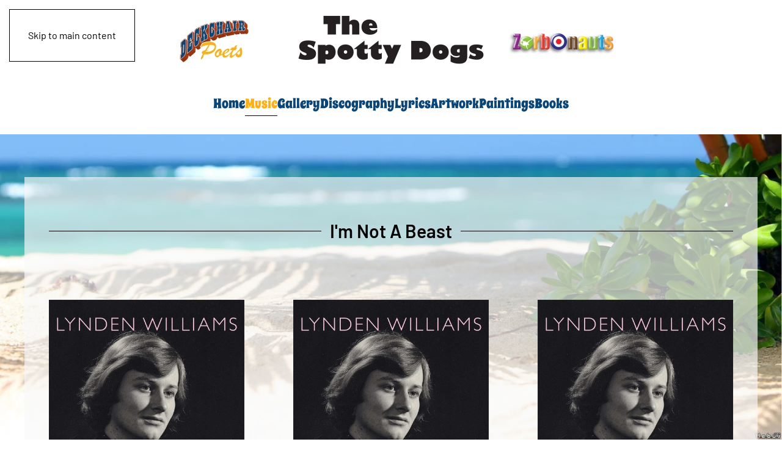

--- FILE ---
content_type: text/html; charset=utf-8
request_url: https://www.zorbonauts.com/index.php/music
body_size: 6143
content:
<!DOCTYPE html>
<html lang="en-gb" dir="ltr">
    <head>
        <meta name="viewport" content="width=device-width, initial-scale=1">
        <link rel="icon" href="/images/favicon.jpg" sizes="any">
                <link rel="apple-touch-icon" href="/images/favicon.jpg">
        <meta charset="utf-8">
	<meta name="author" content="Super User">
	<meta name="description" content="Welcome to the homepage of the band of two names, Jerusalem and Deckchair Poets. Their main difference being that Jerusalem lyrics tend to be fairly serious, whilst those of Deckchair Poets can be humorous.">
	<meta name="generator" content="Joomla! - Open Source Content Management">
	<title>Deckchair Poets - Music</title>
<link href="/media/vendor/joomla-custom-elements/css/joomla-alert.min.css?0.4.1" rel="stylesheet">
	<link href="/media/system/css/joomla-fontawesome.min.css?4.5.31" rel="preload" as="style" onload="this.onload=null;this.rel='stylesheet'">
	<link href="/templates/yootheme/css/theme.9.css?1767159715" rel="stylesheet">
<script type="application/json" class="joomla-script-options new">{"joomla.jtext":{"ERROR":"Error","MESSAGE":"Message","NOTICE":"Notice","WARNING":"Warning","JCLOSE":"Close","JOK":"OK","JOPEN":"Open"},"system.paths":{"root":"","rootFull":"https:\/\/www.zorbonauts.com\/","base":"","baseFull":"https:\/\/www.zorbonauts.com\/"},"csrf.token":"50cb744d1baf96e0159d8311fb5f3b1d"}</script>
	<script src="/media/system/js/core.min.js?a3d8f8"></script>
	<script src="/media/system/js/messages.min.js?9a4811" type="module"></script>
	<script src="/templates/yootheme/vendor/assets/uikit/dist/js/uikit.min.js?4.5.31"></script>
	<script src="/templates/yootheme/vendor/assets/uikit/dist/js/uikit-icons-district.min.js?4.5.31"></script>
	<script src="/templates/yootheme/js/theme.js?4.5.31"></script>
	<script type="application/ld+json">{"@context":"https://schema.org","@graph":[{"@type":"Organization","@id":"https://www.zorbonauts.com/#/schema/Organization/base","name":"Deckchair Poets","url":"https://www.zorbonauts.com/"},{"@type":"WebSite","@id":"https://www.zorbonauts.com/#/schema/WebSite/base","url":"https://www.zorbonauts.com/","name":"Deckchair Poets","publisher":{"@id":"https://www.zorbonauts.com/#/schema/Organization/base"}},{"@type":"WebPage","@id":"https://www.zorbonauts.com/#/schema/WebPage/base","url":"https://www.zorbonauts.com/index.php/music","name":"Deckchair Poets - Music","description":"Welcome to the homepage of the band of two names, Jerusalem and Deckchair Poets. Their main difference being that Jerusalem lyrics tend to be fairly serious, whilst those of Deckchair Poets can be humorous.","isPartOf":{"@id":"https://www.zorbonauts.com/#/schema/WebSite/base"},"about":{"@id":"https://www.zorbonauts.com/#/schema/Organization/base"},"inLanguage":"en-GB"},{"@type":"Article","@id":"https://www.zorbonauts.com/#/schema/com_content/article/21","name":"Music","headline":"Music","inLanguage":"en-GB","author":{"@type":"Person","name":"Super User"},"articleSection":"Uncategorised","dateCreated":"2021-11-02T17:56:36+00:00","interactionStatistic":{"@type":"InteractionCounter","userInteractionCount":13702},"isPartOf":{"@id":"https://www.zorbonauts.com/#/schema/WebPage/base"}}]}</script>
	<script>window.yootheme ||= {}; var $theme = yootheme.theme = {"i18n":{"close":{"label":"Close"},"totop":{"label":"Back to top"},"marker":{"label":"Open"},"navbarToggleIcon":{"label":"Open Menu"},"paginationPrevious":{"label":"Previous page"},"paginationNext":{"label":"Next Page"},"searchIcon":{"toggle":"Open Search","submit":"Submit Search"},"slider":{"next":"Next slide","previous":"Previous slide","slideX":"Slide %s","slideLabel":"%s of %s"},"slideshow":{"next":"Next slide","previous":"Previous slide","slideX":"Slide %s","slideLabel":"%s of %s"},"lightboxPanel":{"next":"Next slide","previous":"Previous slide","slideLabel":"%s of %s","close":"Close"}}};</script>

    </head>
    <body class="">

        <div class="uk-hidden-visually uk-notification uk-notification-top-left uk-width-auto">
            <div class="uk-notification-message">
                <a href="#tm-main" class="uk-link-reset">Skip to main content</a>
            </div>
        </div>

        
        
        <div class="tm-page">

                        


<header class="tm-header-mobile uk-hidden@m">


    
        <div class="uk-navbar-container">

            <div class="uk-container uk-container-expand">
                <nav class="uk-navbar" uk-navbar="{&quot;align&quot;:&quot;left&quot;,&quot;container&quot;:&quot;.tm-header-mobile&quot;,&quot;boundary&quot;:&quot;.tm-header-mobile .uk-navbar-container&quot;}">

                                        <div class="uk-navbar-left ">

                        
                                                    <a uk-toggle href="#tm-dialog-mobile" class="uk-navbar-toggle">

        
        <div uk-navbar-toggle-icon></div>

        
    </a>
                        
                        
                    </div>
                    
                                        <div class="uk-navbar-center">

                                                    <a href="https://www.zorbonauts.com/index.php" aria-label="Back to home" class="uk-logo uk-navbar-item">
    <picture>
<source type="image/webp" srcset="/templates/yootheme/cache/2e/DogsMobileLogo-2e84dd5a.webp 240w, /templates/yootheme/cache/61/DogsMobileLogo-619967a0.webp 480w" sizes="(min-width: 240px) 240px">
<img alt loading="eager" src="/templates/yootheme/cache/7b/DogsMobileLogo-7b03231b.png" width="240" height="75">
</picture></a>
                        
                        
                    </div>
                    
                    
                </nav>
            </div>

        </div>

    



        <div id="tm-dialog-mobile" uk-offcanvas="container: true; overlay: true" mode="slide">
        <div class="uk-offcanvas-bar uk-flex uk-flex-column">

                        <button class="uk-offcanvas-close uk-close-large" type="button" uk-close uk-toggle="cls: uk-close-large; mode: media; media: @s"></button>
            
                        <div class="uk-margin-auto-bottom">
                
<div class="uk-panel" id="module-menu-dialog-mobile">

    
    
<ul class="uk-nav uk-nav-default">
    
	<li class="item-101"><a href="/index.php">Home</a></li>
	<li class="item-102 uk-active"><a href="/index.php/music">Music</a></li>
	<li class="item-104"><a href="/index.php/gallery">Gallery</a></li>
	<li class="item-105"><a href="/index.php/discography">Discography</a></li>
	<li class="item-106"><a href="/index.php/lyrics">Lyrics</a></li>
	<li class="item-103"><a href="/index.php/artwork">Artwork</a></li>
	<li class="item-120"><a href="/index.php/paintings">Paintings</a></li>
	<li class="item-138"><a href="/index.php/books">Books</a></li></ul>

</div>

            </div>
            
            
        </div>
    </div>
    
    
    

</header>




<header class="tm-header uk-visible@m">




        <div class="tm-headerbar-default tm-headerbar tm-headerbar-top">
        <div class="uk-container uk-container-large">

                            <div class="uk-flex uk-flex-center"><div><a href="https://www.zorbonauts.com/index.php" aria-label="Back to home" class="uk-logo">
    <picture>
<source type="image/webp" srcset="/templates/yootheme/cache/63/SpottyDogsLogo-63352d6a.webp 750w, /templates/yootheme/cache/0a/SpottyDogsLogo-0a76cfd5.webp 768w, /templates/yootheme/cache/5d/SpottyDogsLogo-5d8f936b.webp 1024w, /templates/yootheme/cache/b4/SpottyDogsLogo-b4935617.webp 1366w, /templates/yootheme/cache/a8/SpottyDogsLogo-a898450f.webp 1498w, /templates/yootheme/cache/61/SpottyDogsLogo-61699224.webp 1500w" sizes="(min-width: 750px) 750px">
<img alt loading="eager" src="/templates/yootheme/cache/c7/SpottyDogsLogo-c7537dd3.png" width="750" height="110">
</picture></a></div></div>
            
            
        </div>
    </div>
    
    
                <div uk-sticky media="@m" cls-active="uk-navbar-sticky" sel-target=".uk-navbar-container">
        
            <div class="uk-navbar-container">

                <div class="uk-container uk-container-large">
                    <nav class="uk-navbar" uk-navbar="{&quot;align&quot;:&quot;left&quot;,&quot;container&quot;:&quot;.tm-header &gt; [uk-sticky]&quot;,&quot;boundary&quot;:&quot;.tm-header .uk-navbar-container&quot;}">

                        
                        <div class="uk-navbar-center">

                                                            
<ul class="uk-navbar-nav">
    
	<li class="item-101"><a href="/index.php">Home</a></li>
	<li class="item-102 uk-active"><a href="/index.php/music">Music</a></li>
	<li class="item-104"><a href="/index.php/gallery">Gallery</a></li>
	<li class="item-105"><a href="/index.php/discography">Discography</a></li>
	<li class="item-106"><a href="/index.php/lyrics">Lyrics</a></li>
	<li class="item-103"><a href="/index.php/artwork">Artwork</a></li>
	<li class="item-120"><a href="/index.php/paintings">Paintings</a></li>
	<li class="item-138"><a href="/index.php/books">Books</a></li></ul>

                            
                        </div>

                        
                    </nav>
                </div>

            </div>

                </div>
        
    
    






</header>

            
            

            <main id="tm-main" >

                
                <div id="system-message-container" aria-live="polite"></div>

                <!-- Builder #page -->
<div class="uk-section-default">
        <div data-src="/templates/yootheme/cache/db/body_default-db32b3ea.jpeg" data-sources="[{&quot;type&quot;:&quot;image\/webp&quot;,&quot;srcset&quot;:&quot;\/templates\/yootheme\/cache\/c2\/body_default-c27ae364.webp 768w, \/templates\/yootheme\/cache\/d7\/body_default-d71b5607.webp 1024w, \/templates\/yootheme\/cache\/61\/body_default-61ced6a7.webp 1366w, \/templates\/yootheme\/cache\/e8\/body_default-e8c58d41.webp 1600w, \/templates\/yootheme\/cache\/0f\/body_default-0f7fc2fa.webp 1920w&quot;,&quot;sizes&quot;:&quot;(max-aspect-ratio: 1920\/1080) 178vh&quot;}]" uk-img class="uk-background-norepeat uk-background-cover uk-background-center-center uk-background-fixed uk-section">    
        
        
        
            
                                <div class="uk-container">                
                    <div class="uk-grid tm-grid-expand uk-child-width-1-1 uk-grid-margin">
<div class="uk-grid-item-match uk-width-1-1">
        <div class="uk-tile-muted uk-tile">    
        
            
            
            
                
                    
<h1 class="uk-h3 uk-heading-line uk-text-center">        <span>I'm Not A Beast</span>
    </h1>
                
            
        
        </div>    
</div></div><div class="uk-grid tm-grid-expand uk-grid-column-collapse uk-grid-row-small uk-grid-margin-small uk-margin-remove-top" uk-grid>
<div class="uk-grid-item-match uk-width-1-3@m">
        <div class="uk-tile-muted uk-tile  uk-tile-xsmall">    
        
            
            
            
                
                    
<div class="uk-margin uk-margin-remove-bottom">
        <picture>
<source type="image/webp" srcset="/templates/yootheme/cache/c6/Beast1-c6f38c5b.webp 768w, /templates/yootheme/cache/d3/Beast1-d3f81d48.webp 1000w" sizes="(min-width: 1000px) 1000px">
<img src="/templates/yootheme/cache/05/Beast1-057126de.jpeg" width="1000" height="1000" class="el-image" alt loading="lazy">
</picture>    
    
</div><div class="uk-panel uk-margin uk-text-center"><p><strong>Are You Receiving Me</strong></p></div><link rel="stylesheet" href="/plugins/system/jp_ce_audio_player/elements/yootheme/elements/audio_player/build/mediaelementplayer.css"  />
<script type="text/javascript" src="/plugins/system/jp_ce_audio_player/elements/yootheme/elements/audio_player/build/mediaelement-and-player.js" ></script>
<script type="text/javascript" src="/plugins/system/jp_ce_audio_player/elements/yootheme/elements/audio_player/build/mediaelement-and-player.min.js" ></script>
<script type="text/javascript" src="/plugins/system/jp_ce_audio_player/elements/yootheme/elements/audio_player/build/mediaelement.js" ></script>
<script type="text/javascript" src="/plugins/system/jp_ce_audio_player/elements/yootheme/elements/audio_player/build/mediaelement.min.js" ></script>
<script type="text/javascript">
	
document.addEventListener('DOMContentLoaded', function () {

	mejs.i18n.language("en");

	var mediaElements = document.querySelectorAll('video, audio'), i, total = mediaElements.length;

	for (i = 0; i < total; i++) {

		new MediaElementPlayer(mediaElements[i], {
			stretching: "auto",
			pluginPath: '../build/',
			success: function (media) {
				var renderer = document.getElementById(media.id + '-rendername');

				media.addEventListener('loadedmetadata', function () {
					var src = media.originalNode.getAttribute('src').replace('&amp;', '&');
					if (src !== null && src !== undefined) {
						
						//renderer.querySelector('.src').innerHTML = '<a href="' + src + '" target="_blank">' + src + '</a>';
						//renderer.querySelector('.renderer').innerHTML = media.rendererName;
						//renderer.querySelector('.error').innerHTML = '';
						
					}
				});

				media.addEventListener('error', function (e) {
					 /*
					renderer.querySelector('.error').innerHTML = '<strong>Error</strong>: ' + e.message;
					*/
				});
			}
		});
	}
});
</script>
<style type="text/css">
	
	.mejs__container
	{

		background:  !important;

	}
</style>

<div class="audio_player_element   uk-margin" id=""><!-- Audio Player Elements Custom Field Start -->
	<div class="media-wrapper">
	    <audio id="player2" preload="none" controls style="max-width:100%;">
	        <source src="/images/audio/beast/Are%20You%20Receiving%20Me.mp3" type="audio/mp3">
	    </audio>
	</div>
	</div><!-- Audio Player Elements Custom Field End -->
                
            
        
        </div>    
</div>
<div class="uk-grid-item-match uk-width-1-3@m">
        <div class="uk-tile-muted uk-tile  uk-tile-xsmall">    
        
            
            
            
                
                    
<div class="uk-margin">
        <picture>
<source type="image/webp" srcset="/templates/yootheme/cache/c6/Beast1-c6f38c5b.webp 768w, /templates/yootheme/cache/d3/Beast1-d3f81d48.webp 1000w" sizes="(min-width: 1000px) 1000px">
<img src="/templates/yootheme/cache/05/Beast1-057126de.jpeg" width="1000" height="1000" class="el-image" alt loading="lazy">
</picture>    
    
</div><div class="uk-panel uk-margin uk-text-center"><p><strong>Mystic Man</strong></p></div><link rel="stylesheet" href="/plugins/system/jp_ce_audio_player/elements/yootheme/elements/audio_player/build/mediaelementplayer.css"  />
<script type="text/javascript" src="/plugins/system/jp_ce_audio_player/elements/yootheme/elements/audio_player/build/mediaelement-and-player.js" ></script>
<script type="text/javascript" src="/plugins/system/jp_ce_audio_player/elements/yootheme/elements/audio_player/build/mediaelement-and-player.min.js" ></script>
<script type="text/javascript" src="/plugins/system/jp_ce_audio_player/elements/yootheme/elements/audio_player/build/mediaelement.js" ></script>
<script type="text/javascript" src="/plugins/system/jp_ce_audio_player/elements/yootheme/elements/audio_player/build/mediaelement.min.js" ></script>
<script type="text/javascript">
	
document.addEventListener('DOMContentLoaded', function () {

	mejs.i18n.language("en");

	var mediaElements = document.querySelectorAll('video, audio'), i, total = mediaElements.length;

	for (i = 0; i < total; i++) {

		new MediaElementPlayer(mediaElements[i], {
			stretching: "auto",
			pluginPath: '../build/',
			success: function (media) {
				var renderer = document.getElementById(media.id + '-rendername');

				media.addEventListener('loadedmetadata', function () {
					var src = media.originalNode.getAttribute('src').replace('&amp;', '&');
					if (src !== null && src !== undefined) {
						
						//renderer.querySelector('.src').innerHTML = '<a href="' + src + '" target="_blank">' + src + '</a>';
						//renderer.querySelector('.renderer').innerHTML = media.rendererName;
						//renderer.querySelector('.error').innerHTML = '';
						
					}
				});

				media.addEventListener('error', function (e) {
					 /*
					renderer.querySelector('.error').innerHTML = '<strong>Error</strong>: ' + e.message;
					*/
				});
			}
		});
	}
});
</script>
<style type="text/css">
	
	.mejs__container
	{

		background:  !important;

	}
</style>

<div class="audio_player_element   uk-margin" id=""><!-- Audio Player Elements Custom Field Start -->
	<div class="media-wrapper">
	    <audio id="player2" preload="none" controls style="max-width:100%;">
	        <source src="/images/audio/beast/Mystic%20Man.mp3" type="audio/mp3">
	    </audio>
	</div>
	</div><!-- Audio Player Elements Custom Field End -->
                
            
        
        </div>    
</div>
<div class="uk-grid-item-match uk-width-1-3@m">
        <div class="uk-tile-muted uk-tile  uk-tile-xsmall">    
        
            
            
            
                
                    
<div class="uk-margin">
        <picture>
<source type="image/webp" srcset="/templates/yootheme/cache/c6/Beast1-c6f38c5b.webp 768w, /templates/yootheme/cache/d3/Beast1-d3f81d48.webp 1000w" sizes="(min-width: 1000px) 1000px">
<img src="/templates/yootheme/cache/05/Beast1-057126de.jpeg" width="1000" height="1000" class="el-image" alt loading="lazy">
</picture>    
    
</div><div class="uk-panel uk-margin uk-text-center"><p><strong>Reality Presented As An Alternative To Destruction</strong></p></div><link rel="stylesheet" href="/plugins/system/jp_ce_audio_player/elements/yootheme/elements/audio_player/build/mediaelementplayer.css"  />
<script type="text/javascript" src="/plugins/system/jp_ce_audio_player/elements/yootheme/elements/audio_player/build/mediaelement-and-player.js" ></script>
<script type="text/javascript" src="/plugins/system/jp_ce_audio_player/elements/yootheme/elements/audio_player/build/mediaelement-and-player.min.js" ></script>
<script type="text/javascript" src="/plugins/system/jp_ce_audio_player/elements/yootheme/elements/audio_player/build/mediaelement.js" ></script>
<script type="text/javascript" src="/plugins/system/jp_ce_audio_player/elements/yootheme/elements/audio_player/build/mediaelement.min.js" ></script>
<script type="text/javascript">
	
document.addEventListener('DOMContentLoaded', function () {

	mejs.i18n.language("en");

	var mediaElements = document.querySelectorAll('video, audio'), i, total = mediaElements.length;

	for (i = 0; i < total; i++) {

		new MediaElementPlayer(mediaElements[i], {
			stretching: "auto",
			pluginPath: '../build/',
			success: function (media) {
				var renderer = document.getElementById(media.id + '-rendername');

				media.addEventListener('loadedmetadata', function () {
					var src = media.originalNode.getAttribute('src').replace('&amp;', '&');
					if (src !== null && src !== undefined) {
						
						//renderer.querySelector('.src').innerHTML = '<a href="' + src + '" target="_blank">' + src + '</a>';
						//renderer.querySelector('.renderer').innerHTML = media.rendererName;
						//renderer.querySelector('.error').innerHTML = '';
						
					}
				});

				media.addEventListener('error', function (e) {
					 /*
					renderer.querySelector('.error').innerHTML = '<strong>Error</strong>: ' + e.message;
					*/
				});
			}
		});
	}
});
</script>
<style type="text/css">
	
	.mejs__container
	{

		background:  !important;

	}
</style>

<div class="audio_player_element   uk-margin" id=""><!-- Audio Player Elements Custom Field Start -->
	<div class="media-wrapper">
	    <audio id="player2" preload="none" controls style="max-width:100%;">
	        <source src="/images/audio/beast/Reality%20Presented%20As%20An%20Alternative%20To%20Destruction.mp3" type="audio/mp3">
	    </audio>
	</div>
	</div><!-- Audio Player Elements Custom Field End -->
                
            
        
        </div>    
</div></div><div id="inflatablenoise" class="uk-grid tm-grid-expand uk-child-width-1-1 uk-grid-margin">
<div class="uk-width-1-1">
    
        
            
            
            
                
                    
                
            
        
    
</div></div><div class="uk-grid tm-grid-expand uk-child-width-1-1 uk-grid-margin">
<div class="uk-grid-item-match uk-width-1-1">
        <div class="uk-tile-muted uk-tile">    
        
            
            
            
                
                    
<h1 class="uk-h3 uk-heading-line uk-text-center">        <span>The Smartypants Variations</span>
    </h1>
                
            
        
        </div>    
</div></div><div class="uk-grid tm-grid-expand uk-grid-column-collapse uk-grid-row-small uk-grid-margin-small uk-margin-remove-top" uk-grid>
<div class="uk-grid-item-match uk-width-1-3@m">
        <div class="uk-tile-muted uk-tile  uk-tile-xsmall">    
        
            
            
            
                
                    
<div class="uk-margin uk-margin-remove-bottom">
        <picture>
<source type="image/webp" srcset="/templates/yootheme/cache/17/smartypants_square-17b00d92.webp 768w, /templates/yootheme/cache/02/smartypants_square-02464a71.webp 1000w" sizes="(min-width: 1000px) 1000px">
<img src="/templates/yootheme/cache/79/smartypants_square-796d9173.jpeg" width="1000" height="1000" class="el-image" alt loading="lazy">
</picture>    
    
</div><div class="uk-panel uk-margin uk-text-center"><p><strong>Midnight Steamer (extract)</strong></p></div><link rel="stylesheet" href="/plugins/system/jp_ce_audio_player/elements/yootheme/elements/audio_player/build/mediaelementplayer.css"  />
<script type="text/javascript" src="/plugins/system/jp_ce_audio_player/elements/yootheme/elements/audio_player/build/mediaelement-and-player.js" ></script>
<script type="text/javascript" src="/plugins/system/jp_ce_audio_player/elements/yootheme/elements/audio_player/build/mediaelement-and-player.min.js" ></script>
<script type="text/javascript" src="/plugins/system/jp_ce_audio_player/elements/yootheme/elements/audio_player/build/mediaelement.js" ></script>
<script type="text/javascript" src="/plugins/system/jp_ce_audio_player/elements/yootheme/elements/audio_player/build/mediaelement.min.js" ></script>
<script type="text/javascript">
	
document.addEventListener('DOMContentLoaded', function () {

	mejs.i18n.language("en");

	var mediaElements = document.querySelectorAll('video, audio'), i, total = mediaElements.length;

	for (i = 0; i < total; i++) {

		new MediaElementPlayer(mediaElements[i], {
			stretching: "auto",
			pluginPath: '../build/',
			success: function (media) {
				var renderer = document.getElementById(media.id + '-rendername');

				media.addEventListener('loadedmetadata', function () {
					var src = media.originalNode.getAttribute('src').replace('&amp;', '&');
					if (src !== null && src !== undefined) {
						
						//renderer.querySelector('.src').innerHTML = '<a href="' + src + '" target="_blank">' + src + '</a>';
						//renderer.querySelector('.renderer').innerHTML = media.rendererName;
						//renderer.querySelector('.error').innerHTML = '';
						
					}
				});

				media.addEventListener('error', function (e) {
					 /*
					renderer.querySelector('.error').innerHTML = '<strong>Error</strong>: ' + e.message;
					*/
				});
			}
		});
	}
});
</script>
<style type="text/css">
	
	.mejs__container
	{

		background:  !important;

	}
</style>

<div class="audio_player_element   uk-margin" id=""><!-- Audio Player Elements Custom Field Start -->
	<div class="media-wrapper">
	    <audio id="player2" preload="none" controls style="max-width:100%;">
	        <source src="/images/audionew/smartypants/Midnight%20Steamer%20Edit%20To%20Dene%20Dec%202020.mp3" type="audio/mp3">
	    </audio>
	</div>
	</div><!-- Audio Player Elements Custom Field End -->
                
            
        
        </div>    
</div>
<div class="uk-grid-item-match uk-width-1-3@m">
        <div class="uk-tile-muted uk-tile  uk-tile-xsmall">    
        
            
            
            
                
                    
<div class="uk-margin">
        <picture>
<source type="image/webp" srcset="/templates/yootheme/cache/17/smartypants_square-17b00d92.webp 768w, /templates/yootheme/cache/02/smartypants_square-02464a71.webp 1000w" sizes="(min-width: 1000px) 1000px">
<img src="/templates/yootheme/cache/79/smartypants_square-796d9173.jpeg" width="1000" height="1000" class="el-image" alt loading="lazy">
</picture>    
    
</div><div class="uk-panel uk-margin uk-text-center"><p><strong>When The Wolf Sits (extract)</strong></p></div><link rel="stylesheet" href="/plugins/system/jp_ce_audio_player/elements/yootheme/elements/audio_player/build/mediaelementplayer.css"  />
<script type="text/javascript" src="/plugins/system/jp_ce_audio_player/elements/yootheme/elements/audio_player/build/mediaelement-and-player.js" ></script>
<script type="text/javascript" src="/plugins/system/jp_ce_audio_player/elements/yootheme/elements/audio_player/build/mediaelement-and-player.min.js" ></script>
<script type="text/javascript" src="/plugins/system/jp_ce_audio_player/elements/yootheme/elements/audio_player/build/mediaelement.js" ></script>
<script type="text/javascript" src="/plugins/system/jp_ce_audio_player/elements/yootheme/elements/audio_player/build/mediaelement.min.js" ></script>
<script type="text/javascript">
	
document.addEventListener('DOMContentLoaded', function () {

	mejs.i18n.language("en");

	var mediaElements = document.querySelectorAll('video, audio'), i, total = mediaElements.length;

	for (i = 0; i < total; i++) {

		new MediaElementPlayer(mediaElements[i], {
			stretching: "auto",
			pluginPath: '../build/',
			success: function (media) {
				var renderer = document.getElementById(media.id + '-rendername');

				media.addEventListener('loadedmetadata', function () {
					var src = media.originalNode.getAttribute('src').replace('&amp;', '&');
					if (src !== null && src !== undefined) {
						
						//renderer.querySelector('.src').innerHTML = '<a href="' + src + '" target="_blank">' + src + '</a>';
						//renderer.querySelector('.renderer').innerHTML = media.rendererName;
						//renderer.querySelector('.error').innerHTML = '';
						
					}
				});

				media.addEventListener('error', function (e) {
					 /*
					renderer.querySelector('.error').innerHTML = '<strong>Error</strong>: ' + e.message;
					*/
				});
			}
		});
	}
});
</script>
<style type="text/css">
	
	.mejs__container
	{

		background:  !important;

	}
</style>

<div class="audio_player_element   uk-margin" id=""><!-- Audio Player Elements Custom Field Start -->
	<div class="media-wrapper">
	    <audio id="player2" preload="none" controls style="max-width:100%;">
	        <source src="/images/audionew/smartypants/When%20The%20Wolf%20Sits%20Edit%20To%20Dene%20Dec%202020.mp3" type="audio/mp3">
	    </audio>
	</div>
	</div><!-- Audio Player Elements Custom Field End -->
                
            
        
        </div>    
</div>
<div class="uk-grid-item-match uk-width-1-3@m">
        <div class="uk-tile-muted uk-tile  uk-tile-xsmall">    
        
            
            
            
                
                    
<div class="uk-margin">
        <picture>
<source type="image/webp" srcset="/templates/yootheme/cache/17/smartypants_square-17b00d92.webp 768w, /templates/yootheme/cache/02/smartypants_square-02464a71.webp 1000w" sizes="(min-width: 1000px) 1000px">
<img src="/templates/yootheme/cache/79/smartypants_square-796d9173.jpeg" width="1000" height="1000" class="el-image" alt loading="lazy">
</picture>    
    
</div><div class="uk-panel uk-margin uk-text-center"><p><strong>Hooded Eagle (extract)</strong></p></div><link rel="stylesheet" href="/plugins/system/jp_ce_audio_player/elements/yootheme/elements/audio_player/build/mediaelementplayer.css"  />
<script type="text/javascript" src="/plugins/system/jp_ce_audio_player/elements/yootheme/elements/audio_player/build/mediaelement-and-player.js" ></script>
<script type="text/javascript" src="/plugins/system/jp_ce_audio_player/elements/yootheme/elements/audio_player/build/mediaelement-and-player.min.js" ></script>
<script type="text/javascript" src="/plugins/system/jp_ce_audio_player/elements/yootheme/elements/audio_player/build/mediaelement.js" ></script>
<script type="text/javascript" src="/plugins/system/jp_ce_audio_player/elements/yootheme/elements/audio_player/build/mediaelement.min.js" ></script>
<script type="text/javascript">
	
document.addEventListener('DOMContentLoaded', function () {

	mejs.i18n.language("en");

	var mediaElements = document.querySelectorAll('video, audio'), i, total = mediaElements.length;

	for (i = 0; i < total; i++) {

		new MediaElementPlayer(mediaElements[i], {
			stretching: "auto",
			pluginPath: '../build/',
			success: function (media) {
				var renderer = document.getElementById(media.id + '-rendername');

				media.addEventListener('loadedmetadata', function () {
					var src = media.originalNode.getAttribute('src').replace('&amp;', '&');
					if (src !== null && src !== undefined) {
						
						//renderer.querySelector('.src').innerHTML = '<a href="' + src + '" target="_blank">' + src + '</a>';
						//renderer.querySelector('.renderer').innerHTML = media.rendererName;
						//renderer.querySelector('.error').innerHTML = '';
						
					}
				});

				media.addEventListener('error', function (e) {
					 /*
					renderer.querySelector('.error').innerHTML = '<strong>Error</strong>: ' + e.message;
					*/
				});
			}
		});
	}
});
</script>
<style type="text/css">
	
	.mejs__container
	{

		background:  !important;

	}
</style>

<div class="audio_player_element   uk-margin" id=""><!-- Audio Player Elements Custom Field Start -->
	<div class="media-wrapper">
	    <audio id="player2" preload="none" controls style="max-width:100%;">
	        <source src="/images/audionew/smartypants/Hooded%20Eagle%20Edit%20For%20Dene%20Dec%2020202.mp3" type="audio/mp3">
	    </audio>
	</div>
	</div><!-- Audio Player Elements Custom Field End -->
                
            
        
        </div>    
</div></div><div id="inflatablenoise" class="uk-grid tm-grid-expand uk-child-width-1-1 uk-grid-margin">
<div class="uk-width-1-1">
    
        
            
            
            
                
                    
                
            
        
    
</div></div><div class="uk-grid tm-grid-expand uk-child-width-1-1 uk-grid-margin">
<div class="uk-grid-item-match uk-width-1-1">
        <div class="uk-tile-muted uk-tile">    
        
            
            
            
                
                    
<h1 class="uk-h3 uk-heading-line uk-text-center">        <span>Splendid Licks Guaranteed</span>
    </h1>
                
            
        
        </div>    
</div></div><div class="uk-grid tm-grid-expand uk-grid-column-collapse uk-grid-row-small uk-grid-margin-small uk-margin-remove-top" uk-grid>
<div class="uk-grid-item-match uk-width-1-3@m">
        <div class="uk-tile-muted uk-tile  uk-tile-xsmall">    
        
            
            
            
                
                    
<div class="uk-margin uk-margin-remove-bottom">
        <picture>
<source type="image/webp" srcset="/templates/yootheme/cache/66/4-663bc949.webp 768w, /templates/yootheme/cache/a6/4-a6e7494d.webp 1024w, /templates/yootheme/cache/ec/4-ecf083ae.webp 1200w" sizes="(min-width: 1200px) 1200px">
<img src="/templates/yootheme/cache/45/4-45de802c.jpeg" width="1200" height="1121" class="el-image" alt loading="lazy">
</picture>    
    
</div><div class="uk-panel uk-margin uk-text-center"><p><strong>As The Crow Flies (extract)</strong></p></div><link rel="stylesheet" href="/plugins/system/jp_ce_audio_player/elements/yootheme/elements/audio_player/build/mediaelementplayer.css"  />
<script type="text/javascript" src="/plugins/system/jp_ce_audio_player/elements/yootheme/elements/audio_player/build/mediaelement-and-player.js" ></script>
<script type="text/javascript" src="/plugins/system/jp_ce_audio_player/elements/yootheme/elements/audio_player/build/mediaelement-and-player.min.js" ></script>
<script type="text/javascript" src="/plugins/system/jp_ce_audio_player/elements/yootheme/elements/audio_player/build/mediaelement.js" ></script>
<script type="text/javascript" src="/plugins/system/jp_ce_audio_player/elements/yootheme/elements/audio_player/build/mediaelement.min.js" ></script>
<script type="text/javascript">
	
document.addEventListener('DOMContentLoaded', function () {

	mejs.i18n.language("en");

	var mediaElements = document.querySelectorAll('video, audio'), i, total = mediaElements.length;

	for (i = 0; i < total; i++) {

		new MediaElementPlayer(mediaElements[i], {
			stretching: "auto",
			pluginPath: '../build/',
			success: function (media) {
				var renderer = document.getElementById(media.id + '-rendername');

				media.addEventListener('loadedmetadata', function () {
					var src = media.originalNode.getAttribute('src').replace('&amp;', '&');
					if (src !== null && src !== undefined) {
						
						//renderer.querySelector('.src').innerHTML = '<a href="' + src + '" target="_blank">' + src + '</a>';
						//renderer.querySelector('.renderer').innerHTML = media.rendererName;
						//renderer.querySelector('.error').innerHTML = '';
						
					}
				});

				media.addEventListener('error', function (e) {
					 /*
					renderer.querySelector('.error').innerHTML = '<strong>Error</strong>: ' + e.message;
					*/
				});
			}
		});
	}
});
</script>
<style type="text/css">
	
	.mejs__container
	{

		background:  !important;

	}
</style>

<div class="audio_player_element   uk-margin" id=""><!-- Audio Player Elements Custom Field Start -->
	<div class="media-wrapper">
	    <audio id="player2" preload="none" controls style="max-width:100%;">
	        <source src="/images/audio/inflatable/As%20The%20Crow%20Flies.mp3" type="audio/mp3">
	    </audio>
	</div>
	</div><!-- Audio Player Elements Custom Field End -->
                
            
        
        </div>    
</div>
<div class="uk-grid-item-match uk-width-1-3@m">
        <div class="uk-tile-muted uk-tile  uk-tile-xsmall">    
        
            
            
            
                
                    
<div class="uk-margin uk-margin-remove-bottom">
        <picture>
<source type="image/webp" srcset="/templates/yootheme/cache/66/4-663bc949.webp 768w, /templates/yootheme/cache/a6/4-a6e7494d.webp 1024w, /templates/yootheme/cache/ec/4-ecf083ae.webp 1200w" sizes="(min-width: 1200px) 1200px">
<img src="/templates/yootheme/cache/45/4-45de802c.jpeg" width="1200" height="1121" class="el-image" alt loading="lazy">
</picture>    
    
</div><div class="uk-panel uk-margin uk-text-center"><p><strong>Don't Go To Texas (extract)</strong></p></div><link rel="stylesheet" href="/plugins/system/jp_ce_audio_player/elements/yootheme/elements/audio_player/build/mediaelementplayer.css"  />
<script type="text/javascript" src="/plugins/system/jp_ce_audio_player/elements/yootheme/elements/audio_player/build/mediaelement-and-player.js" ></script>
<script type="text/javascript" src="/plugins/system/jp_ce_audio_player/elements/yootheme/elements/audio_player/build/mediaelement-and-player.min.js" ></script>
<script type="text/javascript" src="/plugins/system/jp_ce_audio_player/elements/yootheme/elements/audio_player/build/mediaelement.js" ></script>
<script type="text/javascript" src="/plugins/system/jp_ce_audio_player/elements/yootheme/elements/audio_player/build/mediaelement.min.js" ></script>
<script type="text/javascript">
	
document.addEventListener('DOMContentLoaded', function () {

	mejs.i18n.language("en");

	var mediaElements = document.querySelectorAll('video, audio'), i, total = mediaElements.length;

	for (i = 0; i < total; i++) {

		new MediaElementPlayer(mediaElements[i], {
			stretching: "auto",
			pluginPath: '../build/',
			success: function (media) {
				var renderer = document.getElementById(media.id + '-rendername');

				media.addEventListener('loadedmetadata', function () {
					var src = media.originalNode.getAttribute('src').replace('&amp;', '&');
					if (src !== null && src !== undefined) {
						
						//renderer.querySelector('.src').innerHTML = '<a href="' + src + '" target="_blank">' + src + '</a>';
						//renderer.querySelector('.renderer').innerHTML = media.rendererName;
						//renderer.querySelector('.error').innerHTML = '';
						
					}
				});

				media.addEventListener('error', function (e) {
					 /*
					renderer.querySelector('.error').innerHTML = '<strong>Error</strong>: ' + e.message;
					*/
				});
			}
		});
	}
});
</script>
<style type="text/css">
	
	.mejs__container
	{

		background:  !important;

	}
</style>

<div class="audio_player_element   uk-margin" id=""><!-- Audio Player Elements Custom Field Start -->
	<div class="media-wrapper">
	    <audio id="player2" preload="none" controls style="max-width:100%;">
	        <source src="/images/audio/inflatable/Don't Go To Texas.mp3" type="audio/mp3">
	    </audio>
	</div>
	</div><!-- Audio Player Elements Custom Field End -->
                
            
        
        </div>    
</div>
<div class="uk-grid-item-match uk-width-1-3@m">
        <div class="uk-tile-muted uk-tile  uk-tile-xsmall">    
        
            
            
            
                
                    
<div class="uk-margin uk-margin-remove-bottom">
        <picture>
<source type="image/webp" srcset="/templates/yootheme/cache/66/4-663bc949.webp 768w, /templates/yootheme/cache/a6/4-a6e7494d.webp 1024w, /templates/yootheme/cache/ec/4-ecf083ae.webp 1200w" sizes="(min-width: 1200px) 1200px">
<img src="/templates/yootheme/cache/45/4-45de802c.jpeg" width="1200" height="1121" class="el-image" alt loading="lazy">
</picture>    
    
</div><div class="uk-panel uk-margin uk-text-center"><p><strong>Nick Of Time (extract)</strong></p></div><link rel="stylesheet" href="/plugins/system/jp_ce_audio_player/elements/yootheme/elements/audio_player/build/mediaelementplayer.css"  />
<script type="text/javascript" src="/plugins/system/jp_ce_audio_player/elements/yootheme/elements/audio_player/build/mediaelement-and-player.js" ></script>
<script type="text/javascript" src="/plugins/system/jp_ce_audio_player/elements/yootheme/elements/audio_player/build/mediaelement-and-player.min.js" ></script>
<script type="text/javascript" src="/plugins/system/jp_ce_audio_player/elements/yootheme/elements/audio_player/build/mediaelement.js" ></script>
<script type="text/javascript" src="/plugins/system/jp_ce_audio_player/elements/yootheme/elements/audio_player/build/mediaelement.min.js" ></script>
<script type="text/javascript">
	
document.addEventListener('DOMContentLoaded', function () {

	mejs.i18n.language("en");

	var mediaElements = document.querySelectorAll('video, audio'), i, total = mediaElements.length;

	for (i = 0; i < total; i++) {

		new MediaElementPlayer(mediaElements[i], {
			stretching: "auto",
			pluginPath: '../build/',
			success: function (media) {
				var renderer = document.getElementById(media.id + '-rendername');

				media.addEventListener('loadedmetadata', function () {
					var src = media.originalNode.getAttribute('src').replace('&amp;', '&');
					if (src !== null && src !== undefined) {
						
						//renderer.querySelector('.src').innerHTML = '<a href="' + src + '" target="_blank">' + src + '</a>';
						//renderer.querySelector('.renderer').innerHTML = media.rendererName;
						//renderer.querySelector('.error').innerHTML = '';
						
					}
				});

				media.addEventListener('error', function (e) {
					 /*
					renderer.querySelector('.error').innerHTML = '<strong>Error</strong>: ' + e.message;
					*/
				});
			}
		});
	}
});
</script>
<style type="text/css">
	
	.mejs__container
	{

		background:  !important;

	}
</style>

<div class="audio_player_element   uk-margin" id=""><!-- Audio Player Elements Custom Field Start -->
	<div class="media-wrapper">
	    <audio id="player2" preload="none" controls style="max-width:100%;">
	        <source src="/images/audio/inflatable/Nick%20Of%20Time.mp3" type="audio/mp3">
	    </audio>
	</div>
	</div><!-- Audio Player Elements Custom Field End -->
                
            
        
        </div>    
</div></div><div id="pillow" class="uk-grid tm-grid-expand uk-child-width-1-1 uk-grid-margin">
<div class="uk-width-1-1">
    
        
            
            
            
                
                    
                
            
        
    
</div></div><div class="uk-grid tm-grid-expand uk-child-width-1-1 uk-grid-margin">
<div class="uk-grid-item-match uk-width-1-1">
        <div class="uk-tile-muted uk-tile">    
        
            
            
            
                
                    
<h1 class="uk-h3 uk-heading-line uk-text-center">        <span>The Chronicles Of Barmier</span>
    </h1>
                
            
        
        </div>    
</div></div><div class="uk-grid tm-grid-expand uk-grid-column-collapse uk-grid-row-small uk-grid-margin-small uk-margin-remove-top" uk-grid>
<div class="uk-grid-item-match uk-width-1-3@m">
        <div class="uk-tile-muted uk-tile  uk-tile-xsmall">    
        
            
            
            
                
                    
<div class="uk-margin uk-margin-remove-bottom">
        <picture>
<source type="image/webp" srcset="/templates/yootheme/cache/3d/1-3deb1a3e.webp 768w, /templates/yootheme/cache/f8/1-f8d05a4c.webp 1024w, /templates/yootheme/cache/54/1-544a59d5.webp 1200w" sizes="(min-width: 1200px) 1200px">
<img src="/templates/yootheme/cache/d1/1-d1fc2012.jpeg" width="1200" height="1200" class="el-image" alt loading="lazy">
</picture>    
    
</div><div class="uk-panel uk-margin uk-text-center"><p><strong>Hey Girl (extract)</strong></p></div><link rel="stylesheet" href="/plugins/system/jp_ce_audio_player/elements/yootheme/elements/audio_player/build/mediaelementplayer.css"  />
<script type="text/javascript" src="/plugins/system/jp_ce_audio_player/elements/yootheme/elements/audio_player/build/mediaelement-and-player.js" ></script>
<script type="text/javascript" src="/plugins/system/jp_ce_audio_player/elements/yootheme/elements/audio_player/build/mediaelement-and-player.min.js" ></script>
<script type="text/javascript" src="/plugins/system/jp_ce_audio_player/elements/yootheme/elements/audio_player/build/mediaelement.js" ></script>
<script type="text/javascript" src="/plugins/system/jp_ce_audio_player/elements/yootheme/elements/audio_player/build/mediaelement.min.js" ></script>
<script type="text/javascript">
	
document.addEventListener('DOMContentLoaded', function () {

	mejs.i18n.language("en");

	var mediaElements = document.querySelectorAll('video, audio'), i, total = mediaElements.length;

	for (i = 0; i < total; i++) {

		new MediaElementPlayer(mediaElements[i], {
			stretching: "auto",
			pluginPath: '../build/',
			success: function (media) {
				var renderer = document.getElementById(media.id + '-rendername');

				media.addEventListener('loadedmetadata', function () {
					var src = media.originalNode.getAttribute('src').replace('&amp;', '&');
					if (src !== null && src !== undefined) {
						
						//renderer.querySelector('.src').innerHTML = '<a href="' + src + '" target="_blank">' + src + '</a>';
						//renderer.querySelector('.renderer').innerHTML = media.rendererName;
						//renderer.querySelector('.error').innerHTML = '';
						
					}
				});

				media.addEventListener('error', function (e) {
					 /*
					renderer.querySelector('.error').innerHTML = '<strong>Error</strong>: ' + e.message;
					*/
				});
			}
		});
	}
});
</script>
<style type="text/css">
	
	.mejs__container
	{

		background:  !important;

	}
</style>

<div class="audio_player_element   uk-margin" id=""><!-- Audio Player Elements Custom Field Start -->
	<div class="media-wrapper">
	    <audio id="player2" preload="none" controls style="max-width:100%;">
	        <source src="/images/audionew/bemypillow/Hey%20Girl%20EDIT%20For%20Dene%20June%202021_01.mp3" type="audio/mp3">
	    </audio>
	</div>
	</div><!-- Audio Player Elements Custom Field End -->
                
            
        
        </div>    
</div>
<div class="uk-grid-item-match uk-width-1-3@m">
        <div class="uk-tile-muted uk-tile  uk-tile-xsmall">    
        
            
            
            
                
                    
<div class="uk-margin uk-margin-remove-bottom">
        <picture>
<source type="image/webp" srcset="/templates/yootheme/cache/3d/1-3deb1a3e.webp 768w, /templates/yootheme/cache/f8/1-f8d05a4c.webp 1024w, /templates/yootheme/cache/54/1-544a59d5.webp 1200w" sizes="(min-width: 1200px) 1200px">
<img src="/templates/yootheme/cache/d1/1-d1fc2012.jpeg" width="1200" height="1200" class="el-image" alt loading="lazy">
</picture>    
    
</div><div class="uk-panel uk-margin uk-text-center"><p><strong>Stopwatch (extract)</strong></p></div><link rel="stylesheet" href="/plugins/system/jp_ce_audio_player/elements/yootheme/elements/audio_player/build/mediaelementplayer.css"  />
<script type="text/javascript" src="/plugins/system/jp_ce_audio_player/elements/yootheme/elements/audio_player/build/mediaelement-and-player.js" ></script>
<script type="text/javascript" src="/plugins/system/jp_ce_audio_player/elements/yootheme/elements/audio_player/build/mediaelement-and-player.min.js" ></script>
<script type="text/javascript" src="/plugins/system/jp_ce_audio_player/elements/yootheme/elements/audio_player/build/mediaelement.js" ></script>
<script type="text/javascript" src="/plugins/system/jp_ce_audio_player/elements/yootheme/elements/audio_player/build/mediaelement.min.js" ></script>
<script type="text/javascript">
	
document.addEventListener('DOMContentLoaded', function () {

	mejs.i18n.language("en");

	var mediaElements = document.querySelectorAll('video, audio'), i, total = mediaElements.length;

	for (i = 0; i < total; i++) {

		new MediaElementPlayer(mediaElements[i], {
			stretching: "auto",
			pluginPath: '../build/',
			success: function (media) {
				var renderer = document.getElementById(media.id + '-rendername');

				media.addEventListener('loadedmetadata', function () {
					var src = media.originalNode.getAttribute('src').replace('&amp;', '&');
					if (src !== null && src !== undefined) {
						
						//renderer.querySelector('.src').innerHTML = '<a href="' + src + '" target="_blank">' + src + '</a>';
						//renderer.querySelector('.renderer').innerHTML = media.rendererName;
						//renderer.querySelector('.error').innerHTML = '';
						
					}
				});

				media.addEventListener('error', function (e) {
					 /*
					renderer.querySelector('.error').innerHTML = '<strong>Error</strong>: ' + e.message;
					*/
				});
			}
		});
	}
});
</script>
<style type="text/css">
	
	.mejs__container
	{

		background:  !important;

	}
</style>

<div class="audio_player_element   uk-margin" id=""><!-- Audio Player Elements Custom Field Start -->
	<div class="media-wrapper">
	    <audio id="player2" preload="none" controls style="max-width:100%;">
	        <source src="/images/audionew/bemypillow/Stopwatch%20EDIT%20For%20Dene%20June%202021_01.mp3" type="audio/mp3">
	    </audio>
	</div>
	</div><!-- Audio Player Elements Custom Field End -->
                
            
        
        </div>    
</div>
<div class="uk-grid-item-match uk-width-1-3@m">
        <div class="uk-tile-muted uk-tile  uk-tile-xsmall">    
        
            
            
            
                
                    
<div class="uk-margin uk-margin-remove-bottom">
        <picture>
<source type="image/webp" srcset="/templates/yootheme/cache/3d/1-3deb1a3e.webp 768w, /templates/yootheme/cache/f8/1-f8d05a4c.webp 1024w, /templates/yootheme/cache/54/1-544a59d5.webp 1200w" sizes="(min-width: 1200px) 1200px">
<img src="/templates/yootheme/cache/d1/1-d1fc2012.jpeg" width="1200" height="1200" class="el-image" alt loading="lazy">
</picture>    
    
</div><div class="uk-panel uk-margin uk-text-center"><p><strong>Years Of Blues (extract)</strong></p></div><link rel="stylesheet" href="/plugins/system/jp_ce_audio_player/elements/yootheme/elements/audio_player/build/mediaelementplayer.css"  />
<script type="text/javascript" src="/plugins/system/jp_ce_audio_player/elements/yootheme/elements/audio_player/build/mediaelement-and-player.js" ></script>
<script type="text/javascript" src="/plugins/system/jp_ce_audio_player/elements/yootheme/elements/audio_player/build/mediaelement-and-player.min.js" ></script>
<script type="text/javascript" src="/plugins/system/jp_ce_audio_player/elements/yootheme/elements/audio_player/build/mediaelement.js" ></script>
<script type="text/javascript" src="/plugins/system/jp_ce_audio_player/elements/yootheme/elements/audio_player/build/mediaelement.min.js" ></script>
<script type="text/javascript">
	
document.addEventListener('DOMContentLoaded', function () {

	mejs.i18n.language("en");

	var mediaElements = document.querySelectorAll('video, audio'), i, total = mediaElements.length;

	for (i = 0; i < total; i++) {

		new MediaElementPlayer(mediaElements[i], {
			stretching: "auto",
			pluginPath: '../build/',
			success: function (media) {
				var renderer = document.getElementById(media.id + '-rendername');

				media.addEventListener('loadedmetadata', function () {
					var src = media.originalNode.getAttribute('src').replace('&amp;', '&');
					if (src !== null && src !== undefined) {
						
						//renderer.querySelector('.src').innerHTML = '<a href="' + src + '" target="_blank">' + src + '</a>';
						//renderer.querySelector('.renderer').innerHTML = media.rendererName;
						//renderer.querySelector('.error').innerHTML = '';
						
					}
				});

				media.addEventListener('error', function (e) {
					 /*
					renderer.querySelector('.error').innerHTML = '<strong>Error</strong>: ' + e.message;
					*/
				});
			}
		});
	}
});
</script>
<style type="text/css">
	
	.mejs__container
	{

		background:  !important;

	}
</style>

<div class="audio_player_element   uk-margin" id=""><!-- Audio Player Elements Custom Field Start -->
	<div class="media-wrapper">
	    <audio id="player2" preload="none" controls style="max-width:100%;">
	        <source src="/images/audionew/bemypillow/Years%20Of%20Blues%20EDIT%20For%20Dene%20June%202021.mp3" type="audio/mp3">
	    </audio>
	</div>
	</div><!-- Audio Player Elements Custom Field End -->
                
            
        
        </div>    
</div></div><div id="armed" class="uk-grid tm-grid-expand uk-child-width-1-1 uk-grid-margin">
<div class="uk-width-1-1">
    
        
            
            
            
                
                    
                
            
        
    
</div></div><div id="slobbery" class="uk-grid tm-grid-expand uk-child-width-1-1 uk-grid-margin">
<div class="uk-grid-item-match uk-width-1-1">
        <div class="uk-tile-muted uk-tile">    
        
            
            
            
                
                    
<h1 class="uk-h3 uk-heading-line uk-text-center">        <span>Electric Humbug</span>
    </h1>
                
            
        
        </div>    
</div></div><div class="uk-grid tm-grid-expand uk-grid-column-collapse uk-grid-row-small uk-grid-margin-small uk-margin-remove-top" uk-grid>
<div class="uk-grid-item-match uk-width-1-3@m">
        <div class="uk-tile-muted uk-tile  uk-tile-xsmall">    
        
            
            
            
                
                    
<div class="uk-margin uk-margin-remove-bottom">
        <picture>
<source type="image/webp" srcset="/templates/yootheme/cache/41/3-41dae679.webp 768w, /templates/yootheme/cache/96/3-962fab2a.webp 1024w, /templates/yootheme/cache/c0/3-c0ab14ed.webp 1200w" sizes="(min-width: 1200px) 1200px">
<img src="/templates/yootheme/cache/36/3-362cfdd3.jpeg" width="1200" height="1200" class="el-image" alt loading="lazy">
</picture>    
    
</div><div class="uk-panel uk-margin uk-text-center"><p><strong>Driving Down Alvarado (extract)</strong></p></div><link rel="stylesheet" href="/plugins/system/jp_ce_audio_player/elements/yootheme/elements/audio_player/build/mediaelementplayer.css"  />
<script type="text/javascript" src="/plugins/system/jp_ce_audio_player/elements/yootheme/elements/audio_player/build/mediaelement-and-player.js" ></script>
<script type="text/javascript" src="/plugins/system/jp_ce_audio_player/elements/yootheme/elements/audio_player/build/mediaelement-and-player.min.js" ></script>
<script type="text/javascript" src="/plugins/system/jp_ce_audio_player/elements/yootheme/elements/audio_player/build/mediaelement.js" ></script>
<script type="text/javascript" src="/plugins/system/jp_ce_audio_player/elements/yootheme/elements/audio_player/build/mediaelement.min.js" ></script>
<script type="text/javascript">
	
document.addEventListener('DOMContentLoaded', function () {

	mejs.i18n.language("en");

	var mediaElements = document.querySelectorAll('video, audio'), i, total = mediaElements.length;

	for (i = 0; i < total; i++) {

		new MediaElementPlayer(mediaElements[i], {
			stretching: "auto",
			pluginPath: '../build/',
			success: function (media) {
				var renderer = document.getElementById(media.id + '-rendername');

				media.addEventListener('loadedmetadata', function () {
					var src = media.originalNode.getAttribute('src').replace('&amp;', '&');
					if (src !== null && src !== undefined) {
						
						//renderer.querySelector('.src').innerHTML = '<a href="' + src + '" target="_blank">' + src + '</a>';
						//renderer.querySelector('.renderer').innerHTML = media.rendererName;
						//renderer.querySelector('.error').innerHTML = '';
						
					}
				});

				media.addEventListener('error', function (e) {
					 /*
					renderer.querySelector('.error').innerHTML = '<strong>Error</strong>: ' + e.message;
					*/
				});
			}
		});
	}
});
</script>
<style type="text/css">
	
	.mejs__container
	{

		background:  !important;

	}
</style>

<div class="audio_player_element   uk-margin" id=""><!-- Audio Player Elements Custom Field Start -->
	<div class="media-wrapper">
	    <audio id="player2" preload="none" controls style="max-width:100%;">
	        <source src="/images/audionew/armedslobbery/Driving%20Down%20Alvarado%20Edit%20For%20Dene%20Dec%202020.mp3" type="audio/mp3">
	    </audio>
	</div>
	</div><!-- Audio Player Elements Custom Field End -->
                
            
        
        </div>    
</div>
<div class="uk-grid-item-match uk-width-1-3@m">
        <div class="uk-tile-muted uk-tile  uk-tile-xsmall">    
        
            
            
            
                
                    
<div class="uk-margin">
        <picture>
<source type="image/webp" srcset="/templates/yootheme/cache/41/3-41dae679.webp 768w, /templates/yootheme/cache/96/3-962fab2a.webp 1024w, /templates/yootheme/cache/c0/3-c0ab14ed.webp 1200w" sizes="(min-width: 1200px) 1200px">
<img src="/templates/yootheme/cache/36/3-362cfdd3.jpeg" width="1200" height="1200" class="el-image" alt loading="lazy">
</picture>    
    
</div><div class="uk-panel uk-margin uk-text-center"><p><strong>Faith Healer (extract)</strong></p></div><link rel="stylesheet" href="/plugins/system/jp_ce_audio_player/elements/yootheme/elements/audio_player/build/mediaelementplayer.css"  />
<script type="text/javascript" src="/plugins/system/jp_ce_audio_player/elements/yootheme/elements/audio_player/build/mediaelement-and-player.js" ></script>
<script type="text/javascript" src="/plugins/system/jp_ce_audio_player/elements/yootheme/elements/audio_player/build/mediaelement-and-player.min.js" ></script>
<script type="text/javascript" src="/plugins/system/jp_ce_audio_player/elements/yootheme/elements/audio_player/build/mediaelement.js" ></script>
<script type="text/javascript" src="/plugins/system/jp_ce_audio_player/elements/yootheme/elements/audio_player/build/mediaelement.min.js" ></script>
<script type="text/javascript">
	
document.addEventListener('DOMContentLoaded', function () {

	mejs.i18n.language("en");

	var mediaElements = document.querySelectorAll('video, audio'), i, total = mediaElements.length;

	for (i = 0; i < total; i++) {

		new MediaElementPlayer(mediaElements[i], {
			stretching: "auto",
			pluginPath: '../build/',
			success: function (media) {
				var renderer = document.getElementById(media.id + '-rendername');

				media.addEventListener('loadedmetadata', function () {
					var src = media.originalNode.getAttribute('src').replace('&amp;', '&');
					if (src !== null && src !== undefined) {
						
						//renderer.querySelector('.src').innerHTML = '<a href="' + src + '" target="_blank">' + src + '</a>';
						//renderer.querySelector('.renderer').innerHTML = media.rendererName;
						//renderer.querySelector('.error').innerHTML = '';
						
					}
				});

				media.addEventListener('error', function (e) {
					 /*
					renderer.querySelector('.error').innerHTML = '<strong>Error</strong>: ' + e.message;
					*/
				});
			}
		});
	}
});
</script>
<style type="text/css">
	
	.mejs__container
	{

		background:  !important;

	}
</style>

<div class="audio_player_element   uk-margin" id=""><!-- Audio Player Elements Custom Field Start -->
	<div class="media-wrapper">
	    <audio id="player2" preload="none" controls style="max-width:100%;">
	        <source src="/images/audionew/armedslobbery/Faith%20Healer%20Edit%20For%20Dene%20Dec%202020.mp3" type="audio/mp3">
	    </audio>
	</div>
	</div><!-- Audio Player Elements Custom Field End -->
                
            
        
        </div>    
</div>
<div class="uk-grid-item-match uk-width-1-3@m">
        <div class="uk-tile-muted uk-tile  uk-tile-xsmall">    
        
            
            
            
                
                    
<div class="uk-margin">
        <picture>
<source type="image/webp" srcset="/templates/yootheme/cache/41/3-41dae679.webp 768w, /templates/yootheme/cache/96/3-962fab2a.webp 1024w, /templates/yootheme/cache/c0/3-c0ab14ed.webp 1200w" sizes="(min-width: 1200px) 1200px">
<img src="/templates/yootheme/cache/36/3-362cfdd3.jpeg" width="1200" height="1200" class="el-image" alt loading="lazy">
</picture>    
    
</div><div class="uk-panel uk-margin uk-text-center"><p><strong>Merry-Go-Round (extract)</strong></p></div><link rel="stylesheet" href="/plugins/system/jp_ce_audio_player/elements/yootheme/elements/audio_player/build/mediaelementplayer.css"  />
<script type="text/javascript" src="/plugins/system/jp_ce_audio_player/elements/yootheme/elements/audio_player/build/mediaelement-and-player.js" ></script>
<script type="text/javascript" src="/plugins/system/jp_ce_audio_player/elements/yootheme/elements/audio_player/build/mediaelement-and-player.min.js" ></script>
<script type="text/javascript" src="/plugins/system/jp_ce_audio_player/elements/yootheme/elements/audio_player/build/mediaelement.js" ></script>
<script type="text/javascript" src="/plugins/system/jp_ce_audio_player/elements/yootheme/elements/audio_player/build/mediaelement.min.js" ></script>
<script type="text/javascript">
	
document.addEventListener('DOMContentLoaded', function () {

	mejs.i18n.language("en");

	var mediaElements = document.querySelectorAll('video, audio'), i, total = mediaElements.length;

	for (i = 0; i < total; i++) {

		new MediaElementPlayer(mediaElements[i], {
			stretching: "auto",
			pluginPath: '../build/',
			success: function (media) {
				var renderer = document.getElementById(media.id + '-rendername');

				media.addEventListener('loadedmetadata', function () {
					var src = media.originalNode.getAttribute('src').replace('&amp;', '&');
					if (src !== null && src !== undefined) {
						
						//renderer.querySelector('.src').innerHTML = '<a href="' + src + '" target="_blank">' + src + '</a>';
						//renderer.querySelector('.renderer').innerHTML = media.rendererName;
						//renderer.querySelector('.error').innerHTML = '';
						
					}
				});

				media.addEventListener('error', function (e) {
					 /*
					renderer.querySelector('.error').innerHTML = '<strong>Error</strong>: ' + e.message;
					*/
				});
			}
		});
	}
});
</script>
<style type="text/css">
	
	.mejs__container
	{

		background:  !important;

	}
</style>

<div class="audio_player_element   uk-margin" id=""><!-- Audio Player Elements Custom Field Start -->
	<div class="media-wrapper">
	    <audio id="player2" preload="none" controls style="max-width:100%;">
	        <source src="/images/audionew/armedslobbery/Merry-Go-Round%20Edit%20For%20Dene.mp3" type="audio/mp3">
	    </audio>
	</div>
	</div><!-- Audio Player Elements Custom Field End -->
                
            
        
        </div>    
</div></div><div id="abstract" class="uk-grid tm-grid-expand uk-child-width-1-1 uk-grid-margin">
<div class="uk-width-1-1">
    
        
            
            
            
                
                    
                
            
        
    
</div></div><div id="crop" class="uk-grid tm-grid-expand uk-child-width-1-1 uk-grid-margin">
<div class="uk-grid-item-match uk-width-1-1">
        <div class="uk-tile-muted uk-tile">    
        
            
            
            
                
                    
<h1 class="uk-h3 uk-heading-line uk-text-center">        <span>Scarlett's Dad Plays Gooseberry</span>
    </h1>
                
            
        
        </div>    
</div></div><div class="uk-grid tm-grid-expand uk-grid-column-collapse uk-grid-row-small uk-grid-margin-small uk-margin-remove-top" uk-grid>
<div class="uk-grid-item-match uk-width-1-3@m">
        <div class="uk-tile-muted uk-tile  uk-tile-xsmall">    
        
            
            
            
                
                    
<div class="uk-margin uk-margin-remove-bottom">
        <picture>
<source type="image/webp" srcset="/templates/yootheme/cache/87/3-87ae3fcc.webp 768w, /templates/yootheme/cache/55/3-55d6bc94.webp 1024w, /templates/yootheme/cache/a2/3-a282a1ab.webp 1200w" sizes="(min-width: 1200px) 1200px">
<img src="/templates/yootheme/cache/70/3-708e234a.jpeg" width="1200" height="1200" class="el-image" alt loading="lazy">
</picture>    
    
</div><div class="uk-panel uk-margin uk-text-center"><p><strong>Beam Me Up Again (extract)</strong></p></div><link rel="stylesheet" href="/plugins/system/jp_ce_audio_player/elements/yootheme/elements/audio_player/build/mediaelementplayer.css"  />
<script type="text/javascript" src="/plugins/system/jp_ce_audio_player/elements/yootheme/elements/audio_player/build/mediaelement-and-player.js" ></script>
<script type="text/javascript" src="/plugins/system/jp_ce_audio_player/elements/yootheme/elements/audio_player/build/mediaelement-and-player.min.js" ></script>
<script type="text/javascript" src="/plugins/system/jp_ce_audio_player/elements/yootheme/elements/audio_player/build/mediaelement.js" ></script>
<script type="text/javascript" src="/plugins/system/jp_ce_audio_player/elements/yootheme/elements/audio_player/build/mediaelement.min.js" ></script>
<script type="text/javascript">
	
document.addEventListener('DOMContentLoaded', function () {

	mejs.i18n.language("en");

	var mediaElements = document.querySelectorAll('video, audio'), i, total = mediaElements.length;

	for (i = 0; i < total; i++) {

		new MediaElementPlayer(mediaElements[i], {
			stretching: "auto",
			pluginPath: '../build/',
			success: function (media) {
				var renderer = document.getElementById(media.id + '-rendername');

				media.addEventListener('loadedmetadata', function () {
					var src = media.originalNode.getAttribute('src').replace('&amp;', '&');
					if (src !== null && src !== undefined) {
						
						//renderer.querySelector('.src').innerHTML = '<a href="' + src + '" target="_blank">' + src + '</a>';
						//renderer.querySelector('.renderer').innerHTML = media.rendererName;
						//renderer.querySelector('.error').innerHTML = '';
						
					}
				});

				media.addEventListener('error', function (e) {
					 /*
					renderer.querySelector('.error').innerHTML = '<strong>Error</strong>: ' + e.message;
					*/
				});
			}
		});
	}
});
</script>
<style type="text/css">
	
	.mejs__container
	{

		background:  !important;

	}
</style>

<div class="audio_player_element   uk-margin" id=""><!-- Audio Player Elements Custom Field Start -->
	<div class="media-wrapper">
	    <audio id="player2" preload="none" controls style="max-width:100%;">
	        <source src="/images/audionew/crop/Beam%20Me%20Up%20Again%20For%20DENE%20Oct%202020_01.mp3" type="audio/mp3">
	    </audio>
	</div>
	</div><!-- Audio Player Elements Custom Field End -->
                
            
        
        </div>    
</div>
<div class="uk-grid-item-match uk-width-1-3@m">
        <div class="uk-tile-muted uk-tile  uk-tile-xsmall">    
        
            
            
            
                
                    
<div class="uk-margin uk-margin-remove-bottom">
        <picture>
<source type="image/webp" srcset="/templates/yootheme/cache/87/3-87ae3fcc.webp 768w, /templates/yootheme/cache/55/3-55d6bc94.webp 1024w, /templates/yootheme/cache/a2/3-a282a1ab.webp 1200w" sizes="(min-width: 1200px) 1200px">
<img src="/templates/yootheme/cache/70/3-708e234a.jpeg" width="1200" height="1200" class="el-image" alt loading="lazy">
</picture>    
    
</div><div class="uk-panel uk-margin uk-text-center"><p><strong>Fish On Your Car (extract)</strong></p></div><link rel="stylesheet" href="/plugins/system/jp_ce_audio_player/elements/yootheme/elements/audio_player/build/mediaelementplayer.css"  />
<script type="text/javascript" src="/plugins/system/jp_ce_audio_player/elements/yootheme/elements/audio_player/build/mediaelement-and-player.js" ></script>
<script type="text/javascript" src="/plugins/system/jp_ce_audio_player/elements/yootheme/elements/audio_player/build/mediaelement-and-player.min.js" ></script>
<script type="text/javascript" src="/plugins/system/jp_ce_audio_player/elements/yootheme/elements/audio_player/build/mediaelement.js" ></script>
<script type="text/javascript" src="/plugins/system/jp_ce_audio_player/elements/yootheme/elements/audio_player/build/mediaelement.min.js" ></script>
<script type="text/javascript">
	
document.addEventListener('DOMContentLoaded', function () {

	mejs.i18n.language("en");

	var mediaElements = document.querySelectorAll('video, audio'), i, total = mediaElements.length;

	for (i = 0; i < total; i++) {

		new MediaElementPlayer(mediaElements[i], {
			stretching: "auto",
			pluginPath: '../build/',
			success: function (media) {
				var renderer = document.getElementById(media.id + '-rendername');

				media.addEventListener('loadedmetadata', function () {
					var src = media.originalNode.getAttribute('src').replace('&amp;', '&');
					if (src !== null && src !== undefined) {
						
						//renderer.querySelector('.src').innerHTML = '<a href="' + src + '" target="_blank">' + src + '</a>';
						//renderer.querySelector('.renderer').innerHTML = media.rendererName;
						//renderer.querySelector('.error').innerHTML = '';
						
					}
				});

				media.addEventListener('error', function (e) {
					 /*
					renderer.querySelector('.error').innerHTML = '<strong>Error</strong>: ' + e.message;
					*/
				});
			}
		});
	}
});
</script>
<style type="text/css">
	
	.mejs__container
	{

		background:  !important;

	}
</style>

<div class="audio_player_element   uk-margin" id=""><!-- Audio Player Elements Custom Field Start -->
	<div class="media-wrapper">
	    <audio id="player2" preload="none" controls style="max-width:100%;">
	        <source src="/images/audionew/crop/Fish%20On%20Your%20Car%20For%20DENE%20Oct%202020_01.mp3" type="audio/mp3">
	    </audio>
	</div>
	</div><!-- Audio Player Elements Custom Field End -->
                
            
        
        </div>    
</div>
<div class="uk-grid-item-match uk-width-1-3@m">
        <div class="uk-tile-muted uk-tile  uk-tile-xsmall">    
        
            
            
            
                
                    
<div class="uk-margin uk-margin-remove-bottom">
        <picture>
<source type="image/webp" srcset="/templates/yootheme/cache/87/3-87ae3fcc.webp 768w, /templates/yootheme/cache/55/3-55d6bc94.webp 1024w, /templates/yootheme/cache/a2/3-a282a1ab.webp 1200w" sizes="(min-width: 1200px) 1200px">
<img src="/templates/yootheme/cache/70/3-708e234a.jpeg" width="1200" height="1200" class="el-image" alt loading="lazy">
</picture>    
    
</div><div class="uk-panel uk-margin uk-text-center"><p><strong>Shadows (extract)</strong></p></div><link rel="stylesheet" href="/plugins/system/jp_ce_audio_player/elements/yootheme/elements/audio_player/build/mediaelementplayer.css"  />
<script type="text/javascript" src="/plugins/system/jp_ce_audio_player/elements/yootheme/elements/audio_player/build/mediaelement-and-player.js" ></script>
<script type="text/javascript" src="/plugins/system/jp_ce_audio_player/elements/yootheme/elements/audio_player/build/mediaelement-and-player.min.js" ></script>
<script type="text/javascript" src="/plugins/system/jp_ce_audio_player/elements/yootheme/elements/audio_player/build/mediaelement.js" ></script>
<script type="text/javascript" src="/plugins/system/jp_ce_audio_player/elements/yootheme/elements/audio_player/build/mediaelement.min.js" ></script>
<script type="text/javascript">
	
document.addEventListener('DOMContentLoaded', function () {

	mejs.i18n.language("en");

	var mediaElements = document.querySelectorAll('video, audio'), i, total = mediaElements.length;

	for (i = 0; i < total; i++) {

		new MediaElementPlayer(mediaElements[i], {
			stretching: "auto",
			pluginPath: '../build/',
			success: function (media) {
				var renderer = document.getElementById(media.id + '-rendername');

				media.addEventListener('loadedmetadata', function () {
					var src = media.originalNode.getAttribute('src').replace('&amp;', '&');
					if (src !== null && src !== undefined) {
						
						//renderer.querySelector('.src').innerHTML = '<a href="' + src + '" target="_blank">' + src + '</a>';
						//renderer.querySelector('.renderer').innerHTML = media.rendererName;
						//renderer.querySelector('.error').innerHTML = '';
						
					}
				});

				media.addEventListener('error', function (e) {
					 /*
					renderer.querySelector('.error').innerHTML = '<strong>Error</strong>: ' + e.message;
					*/
				});
			}
		});
	}
});
</script>
<style type="text/css">
	
	.mejs__container
	{

		background:  !important;

	}
</style>

<div class="audio_player_element   uk-margin" id=""><!-- Audio Player Elements Custom Field Start -->
	<div class="media-wrapper">
	    <audio id="player2" preload="none" controls style="max-width:100%;">
	        <source src="/images/audionew/crop/Shadows%20For%20DENE%20Oct%202020_01.mp3" type="audio/mp3">
	    </audio>
	</div>
	</div><!-- Audio Player Elements Custom Field End -->
                
            
        
        </div>    
</div></div><div id="swedes" class="uk-grid tm-grid-expand uk-child-width-1-1 uk-grid-margin">
<div class="uk-width-1-1">
    
        
            
            
            
                
                    
                
            
        
    
</div></div><div id="swedes" class="uk-grid tm-grid-expand uk-child-width-1-1 uk-grid-margin">
<div class="uk-grid-item-match uk-width-1-1">
        <div class="uk-tile-muted uk-tile">    
        
            
            
            
                
                    
<h1 class="uk-h3 uk-heading-line uk-text-center">        <span>Let's Go Swedish</span>
    </h1>
                
            
        
        </div>    
</div></div><div class="uk-grid tm-grid-expand uk-grid-column-collapse uk-grid-row-small uk-grid-margin-small uk-margin-remove-top" uk-grid>
<div class="uk-grid-item-match uk-width-1-3@m">
        <div class="uk-tile-muted uk-tile  uk-tile-xsmall">    
        
            
            
            
                
                    
<div class="uk-margin uk-margin-remove-bottom">
        <picture>
<source type="image/webp" srcset="/templates/yootheme/cache/c0/1-c0e9e5ce.webp 768w, /templates/yootheme/cache/a6/1-a61eb6e1.webp 1024w, /templates/yootheme/cache/d5/1-d5fb3ef6.webp 1200w" sizes="(min-width: 1200px) 1200px">
<img src="/templates/yootheme/cache/4d/1-4d93f214.jpeg" width="1200" height="1200" class="el-image" alt loading="lazy">
</picture>    
    
</div><div class="uk-panel uk-margin uk-text-center"><p><strong>Summer Night City (extract)</strong></p></div><link rel="stylesheet" href="/plugins/system/jp_ce_audio_player/elements/yootheme/elements/audio_player/build/mediaelementplayer.css"  />
<script type="text/javascript" src="/plugins/system/jp_ce_audio_player/elements/yootheme/elements/audio_player/build/mediaelement-and-player.js" ></script>
<script type="text/javascript" src="/plugins/system/jp_ce_audio_player/elements/yootheme/elements/audio_player/build/mediaelement-and-player.min.js" ></script>
<script type="text/javascript" src="/plugins/system/jp_ce_audio_player/elements/yootheme/elements/audio_player/build/mediaelement.js" ></script>
<script type="text/javascript" src="/plugins/system/jp_ce_audio_player/elements/yootheme/elements/audio_player/build/mediaelement.min.js" ></script>
<script type="text/javascript">
	
document.addEventListener('DOMContentLoaded', function () {

	mejs.i18n.language("en");

	var mediaElements = document.querySelectorAll('video, audio'), i, total = mediaElements.length;

	for (i = 0; i < total; i++) {

		new MediaElementPlayer(mediaElements[i], {
			stretching: "auto",
			pluginPath: '../build/',
			success: function (media) {
				var renderer = document.getElementById(media.id + '-rendername');

				media.addEventListener('loadedmetadata', function () {
					var src = media.originalNode.getAttribute('src').replace('&amp;', '&');
					if (src !== null && src !== undefined) {
						
						//renderer.querySelector('.src').innerHTML = '<a href="' + src + '" target="_blank">' + src + '</a>';
						//renderer.querySelector('.renderer').innerHTML = media.rendererName;
						//renderer.querySelector('.error').innerHTML = '';
						
					}
				});

				media.addEventListener('error', function (e) {
					 /*
					renderer.querySelector('.error').innerHTML = '<strong>Error</strong>: ' + e.message;
					*/
				});
			}
		});
	}
});
</script>
<style type="text/css">
	
	.mejs__container
	{

		background:  !important;

	}
</style>

<div class="audio_player_element   uk-margin" id=""><!-- Audio Player Elements Custom Field Start -->
	<div class="media-wrapper">
	    <audio id="player2" preload="none" controls style="max-width:100%;">
	        <source src="/images/audionew/swedes/Summer%20Night%20City%20For%20Dene%20July%202020_01.mp3" type="audio/mp3">
	    </audio>
	</div>
	</div><!-- Audio Player Elements Custom Field End -->
                
            
        
        </div>    
</div>
<div class="uk-grid-item-match uk-width-1-3@m">
        <div class="uk-tile-muted uk-tile  uk-tile-xsmall">    
        
            
            
            
                
                    
<div class="uk-margin uk-margin-remove-bottom">
        <picture>
<source type="image/webp" srcset="/templates/yootheme/cache/c0/1-c0e9e5ce.webp 768w, /templates/yootheme/cache/a6/1-a61eb6e1.webp 1024w, /templates/yootheme/cache/d5/1-d5fb3ef6.webp 1200w" sizes="(min-width: 1200px) 1200px">
<img src="/templates/yootheme/cache/4d/1-4d93f214.jpeg" width="1200" height="1200" class="el-image" alt loading="lazy">
</picture>    
    
</div><div class="uk-panel uk-margin uk-text-center"><p><strong>Under Attack (extract)</strong></p></div><link rel="stylesheet" href="/plugins/system/jp_ce_audio_player/elements/yootheme/elements/audio_player/build/mediaelementplayer.css"  />
<script type="text/javascript" src="/plugins/system/jp_ce_audio_player/elements/yootheme/elements/audio_player/build/mediaelement-and-player.js" ></script>
<script type="text/javascript" src="/plugins/system/jp_ce_audio_player/elements/yootheme/elements/audio_player/build/mediaelement-and-player.min.js" ></script>
<script type="text/javascript" src="/plugins/system/jp_ce_audio_player/elements/yootheme/elements/audio_player/build/mediaelement.js" ></script>
<script type="text/javascript" src="/plugins/system/jp_ce_audio_player/elements/yootheme/elements/audio_player/build/mediaelement.min.js" ></script>
<script type="text/javascript">
	
document.addEventListener('DOMContentLoaded', function () {

	mejs.i18n.language("en");

	var mediaElements = document.querySelectorAll('video, audio'), i, total = mediaElements.length;

	for (i = 0; i < total; i++) {

		new MediaElementPlayer(mediaElements[i], {
			stretching: "auto",
			pluginPath: '../build/',
			success: function (media) {
				var renderer = document.getElementById(media.id + '-rendername');

				media.addEventListener('loadedmetadata', function () {
					var src = media.originalNode.getAttribute('src').replace('&amp;', '&');
					if (src !== null && src !== undefined) {
						
						//renderer.querySelector('.src').innerHTML = '<a href="' + src + '" target="_blank">' + src + '</a>';
						//renderer.querySelector('.renderer').innerHTML = media.rendererName;
						//renderer.querySelector('.error').innerHTML = '';
						
					}
				});

				media.addEventListener('error', function (e) {
					 /*
					renderer.querySelector('.error').innerHTML = '<strong>Error</strong>: ' + e.message;
					*/
				});
			}
		});
	}
});
</script>
<style type="text/css">
	
	.mejs__container
	{

		background:  !important;

	}
</style>

<div class="audio_player_element   uk-margin" id=""><!-- Audio Player Elements Custom Field Start -->
	<div class="media-wrapper">
	    <audio id="player2" preload="none" controls style="max-width:100%;">
	        <source src="/images/audionew/swedes/Under%20Attack%20For%20Dene%20July%202020_01.mp3" type="audio/mp3">
	    </audio>
	</div>
	</div><!-- Audio Player Elements Custom Field End -->
                
            
        
        </div>    
</div>
<div class="uk-grid-item-match uk-width-1-3@m">
        <div class="uk-tile-muted uk-tile  uk-tile-xsmall">    
        
            
            
            
                
                    
<div class="uk-margin uk-margin-remove-bottom">
        <picture>
<source type="image/webp" srcset="/templates/yootheme/cache/c0/1-c0e9e5ce.webp 768w, /templates/yootheme/cache/a6/1-a61eb6e1.webp 1024w, /templates/yootheme/cache/d5/1-d5fb3ef6.webp 1200w" sizes="(min-width: 1200px) 1200px">
<img src="/templates/yootheme/cache/4d/1-4d93f214.jpeg" width="1200" height="1200" class="el-image" alt loading="lazy">
</picture>    
    
</div><div class="uk-panel uk-margin uk-text-center"><p><strong>Elaine (extract)</strong></p></div><link rel="stylesheet" href="/plugins/system/jp_ce_audio_player/elements/yootheme/elements/audio_player/build/mediaelementplayer.css"  />
<script type="text/javascript" src="/plugins/system/jp_ce_audio_player/elements/yootheme/elements/audio_player/build/mediaelement-and-player.js" ></script>
<script type="text/javascript" src="/plugins/system/jp_ce_audio_player/elements/yootheme/elements/audio_player/build/mediaelement-and-player.min.js" ></script>
<script type="text/javascript" src="/plugins/system/jp_ce_audio_player/elements/yootheme/elements/audio_player/build/mediaelement.js" ></script>
<script type="text/javascript" src="/plugins/system/jp_ce_audio_player/elements/yootheme/elements/audio_player/build/mediaelement.min.js" ></script>
<script type="text/javascript">
	
document.addEventListener('DOMContentLoaded', function () {

	mejs.i18n.language("en");

	var mediaElements = document.querySelectorAll('video, audio'), i, total = mediaElements.length;

	for (i = 0; i < total; i++) {

		new MediaElementPlayer(mediaElements[i], {
			stretching: "auto",
			pluginPath: '../build/',
			success: function (media) {
				var renderer = document.getElementById(media.id + '-rendername');

				media.addEventListener('loadedmetadata', function () {
					var src = media.originalNode.getAttribute('src').replace('&amp;', '&');
					if (src !== null && src !== undefined) {
						
						//renderer.querySelector('.src').innerHTML = '<a href="' + src + '" target="_blank">' + src + '</a>';
						//renderer.querySelector('.renderer').innerHTML = media.rendererName;
						//renderer.querySelector('.error').innerHTML = '';
						
					}
				});

				media.addEventListener('error', function (e) {
					 /*
					renderer.querySelector('.error').innerHTML = '<strong>Error</strong>: ' + e.message;
					*/
				});
			}
		});
	}
});
</script>
<style type="text/css">
	
	.mejs__container
	{

		background:  !important;

	}
</style>

<div class="audio_player_element   uk-margin" id=""><!-- Audio Player Elements Custom Field Start -->
	<div class="media-wrapper">
	    <audio id="player2" preload="none" controls style="max-width:100%;">
	        <source src="/images/audionew/swedes/Elaine%20For%20Dene%20July%202020_01.mp3" type="audio/mp3">
	    </audio>
	</div>
	</div><!-- Audio Player Elements Custom Field End -->
                
            
        
        </div>    
</div></div><div id="beaver" class="uk-grid tm-grid-expand uk-child-width-1-1 uk-grid-margin">
<div class="uk-width-1-1">
    
        
            
            
            
                
                    
                
            
        
    
</div></div><div id="beaver" class="uk-grid tm-grid-expand uk-child-width-1-1 uk-grid-margin">
<div class="uk-grid-item-match uk-width-1-1">
        <div class="uk-tile-muted uk-tile">    
        
            
            
            
                
                    
<h1 class="uk-h3 uk-heading-line uk-text-center">        <span>Overcast With Occasional Flowers</span>
    </h1>
                
            
        
        </div>    
</div></div><div class="uk-grid tm-grid-expand uk-grid-column-collapse uk-grid-row-small uk-grid-margin-small uk-margin-remove-top" uk-grid>
<div class="uk-grid-item-match uk-width-1-3@m">
        <div class="uk-tile-muted uk-tile  uk-tile-xsmall">    
        
            
            
            
                
                    
<div class="uk-margin uk-margin-remove-bottom">
        <picture>
<source type="image/webp" srcset="/templates/yootheme/cache/6c/4a-6c37094e.webp 768w, /templates/yootheme/cache/06/4a-06fc4917.webp 1024w, /templates/yootheme/cache/05/4a-05613360.webp 1366w, /templates/yootheme/cache/dc/4a-dca67e64.webp 1485w" sizes="(min-width: 1485px) 1485px">
<img src="/templates/yootheme/cache/fc/4a-fc72287f.jpeg" width="1485" height="1485" class="el-image" alt loading="lazy">
</picture>    
    
</div><div class="uk-panel uk-margin uk-text-center"><p><strong>Shangri-La (extract)</strong></p></div><link rel="stylesheet" href="/plugins/system/jp_ce_audio_player/elements/yootheme/elements/audio_player/build/mediaelementplayer.css"  />
<script type="text/javascript" src="/plugins/system/jp_ce_audio_player/elements/yootheme/elements/audio_player/build/mediaelement-and-player.js" ></script>
<script type="text/javascript" src="/plugins/system/jp_ce_audio_player/elements/yootheme/elements/audio_player/build/mediaelement-and-player.min.js" ></script>
<script type="text/javascript" src="/plugins/system/jp_ce_audio_player/elements/yootheme/elements/audio_player/build/mediaelement.js" ></script>
<script type="text/javascript" src="/plugins/system/jp_ce_audio_player/elements/yootheme/elements/audio_player/build/mediaelement.min.js" ></script>
<script type="text/javascript">
	
document.addEventListener('DOMContentLoaded', function () {

	mejs.i18n.language("en");

	var mediaElements = document.querySelectorAll('video, audio'), i, total = mediaElements.length;

	for (i = 0; i < total; i++) {

		new MediaElementPlayer(mediaElements[i], {
			stretching: "auto",
			pluginPath: '../build/',
			success: function (media) {
				var renderer = document.getElementById(media.id + '-rendername');

				media.addEventListener('loadedmetadata', function () {
					var src = media.originalNode.getAttribute('src').replace('&amp;', '&');
					if (src !== null && src !== undefined) {
						
						//renderer.querySelector('.src').innerHTML = '<a href="' + src + '" target="_blank">' + src + '</a>';
						//renderer.querySelector('.renderer').innerHTML = media.rendererName;
						//renderer.querySelector('.error').innerHTML = '';
						
					}
				});

				media.addEventListener('error', function (e) {
					 /*
					renderer.querySelector('.error').innerHTML = '<strong>Error</strong>: ' + e.message;
					*/
				});
			}
		});
	}
});
</script>
<style type="text/css">
	
	.mejs__container
	{

		background:  !important;

	}
</style>

<div class="audio_player_element   uk-margin" id=""><!-- Audio Player Elements Custom Field Start -->
	<div class="media-wrapper">
	    <audio id="player2" preload="none" controls style="max-width:100%;">
	        <source src="/images/audionew/beaver/Shangri-La%20Edit%20For%20Dene%20July%202020_01.mp3" type="audio/mp3">
	    </audio>
	</div>
	</div><!-- Audio Player Elements Custom Field End -->
                
            
        
        </div>    
</div>
<div class="uk-grid-item-match uk-width-1-3@m">
        <div class="uk-tile-muted uk-tile  uk-tile-xsmall">    
        
            
            
            
                
                    
<div class="uk-margin uk-margin-remove-bottom">
        <picture>
<source type="image/webp" srcset="/templates/yootheme/cache/6c/4a-6c37094e.webp 768w, /templates/yootheme/cache/06/4a-06fc4917.webp 1024w, /templates/yootheme/cache/05/4a-05613360.webp 1366w, /templates/yootheme/cache/dc/4a-dca67e64.webp 1485w" sizes="(min-width: 1485px) 1485px">
<img src="/templates/yootheme/cache/fc/4a-fc72287f.jpeg" width="1485" height="1485" class="el-image" alt loading="lazy">
</picture>    
    
</div><div class="uk-panel uk-margin uk-text-center"><p><strong>The Four Horsemen Of The Apocalypse (extract)</strong></p></div><link rel="stylesheet" href="/plugins/system/jp_ce_audio_player/elements/yootheme/elements/audio_player/build/mediaelementplayer.css"  />
<script type="text/javascript" src="/plugins/system/jp_ce_audio_player/elements/yootheme/elements/audio_player/build/mediaelement-and-player.js" ></script>
<script type="text/javascript" src="/plugins/system/jp_ce_audio_player/elements/yootheme/elements/audio_player/build/mediaelement-and-player.min.js" ></script>
<script type="text/javascript" src="/plugins/system/jp_ce_audio_player/elements/yootheme/elements/audio_player/build/mediaelement.js" ></script>
<script type="text/javascript" src="/plugins/system/jp_ce_audio_player/elements/yootheme/elements/audio_player/build/mediaelement.min.js" ></script>
<script type="text/javascript">
	
document.addEventListener('DOMContentLoaded', function () {

	mejs.i18n.language("en");

	var mediaElements = document.querySelectorAll('video, audio'), i, total = mediaElements.length;

	for (i = 0; i < total; i++) {

		new MediaElementPlayer(mediaElements[i], {
			stretching: "auto",
			pluginPath: '../build/',
			success: function (media) {
				var renderer = document.getElementById(media.id + '-rendername');

				media.addEventListener('loadedmetadata', function () {
					var src = media.originalNode.getAttribute('src').replace('&amp;', '&');
					if (src !== null && src !== undefined) {
						
						//renderer.querySelector('.src').innerHTML = '<a href="' + src + '" target="_blank">' + src + '</a>';
						//renderer.querySelector('.renderer').innerHTML = media.rendererName;
						//renderer.querySelector('.error').innerHTML = '';
						
					}
				});

				media.addEventListener('error', function (e) {
					 /*
					renderer.querySelector('.error').innerHTML = '<strong>Error</strong>: ' + e.message;
					*/
				});
			}
		});
	}
});
</script>
<style type="text/css">
	
	.mejs__container
	{

		background:  !important;

	}
</style>

<div class="audio_player_element   uk-margin" id=""><!-- Audio Player Elements Custom Field Start -->
	<div class="media-wrapper">
	    <audio id="player2" preload="none" controls style="max-width:100%;">
	        <source src="/images/audionew/beaver/The%20Four%20Horsemen%20Of%20The%20Apocalypse%20For%20Dene%20July%202020_01.mp3" type="audio/mp3">
	    </audio>
	</div>
	</div><!-- Audio Player Elements Custom Field End -->
                
            
        
        </div>    
</div>
<div class="uk-grid-item-match uk-width-1-3@m">
        <div class="uk-tile-muted uk-tile  uk-tile-xsmall">    
        
            
            
            
                
                    
<div class="uk-margin uk-margin-remove-bottom">
        <picture>
<source type="image/webp" srcset="/templates/yootheme/cache/6c/4a-6c37094e.webp 768w, /templates/yootheme/cache/06/4a-06fc4917.webp 1024w, /templates/yootheme/cache/05/4a-05613360.webp 1366w, /templates/yootheme/cache/dc/4a-dca67e64.webp 1485w" sizes="(min-width: 1485px) 1485px">
<img src="/templates/yootheme/cache/fc/4a-fc72287f.jpeg" width="1485" height="1485" class="el-image" alt loading="lazy">
</picture>    
    
</div><div class="uk-panel uk-margin uk-text-center"><p><strong>Don't Give A Monkeys (extract)</strong></p></div><link rel="stylesheet" href="/plugins/system/jp_ce_audio_player/elements/yootheme/elements/audio_player/build/mediaelementplayer.css"  />
<script type="text/javascript" src="/plugins/system/jp_ce_audio_player/elements/yootheme/elements/audio_player/build/mediaelement-and-player.js" ></script>
<script type="text/javascript" src="/plugins/system/jp_ce_audio_player/elements/yootheme/elements/audio_player/build/mediaelement-and-player.min.js" ></script>
<script type="text/javascript" src="/plugins/system/jp_ce_audio_player/elements/yootheme/elements/audio_player/build/mediaelement.js" ></script>
<script type="text/javascript" src="/plugins/system/jp_ce_audio_player/elements/yootheme/elements/audio_player/build/mediaelement.min.js" ></script>
<script type="text/javascript">
	
document.addEventListener('DOMContentLoaded', function () {

	mejs.i18n.language("en");

	var mediaElements = document.querySelectorAll('video, audio'), i, total = mediaElements.length;

	for (i = 0; i < total; i++) {

		new MediaElementPlayer(mediaElements[i], {
			stretching: "auto",
			pluginPath: '../build/',
			success: function (media) {
				var renderer = document.getElementById(media.id + '-rendername');

				media.addEventListener('loadedmetadata', function () {
					var src = media.originalNode.getAttribute('src').replace('&amp;', '&');
					if (src !== null && src !== undefined) {
						
						//renderer.querySelector('.src').innerHTML = '<a href="' + src + '" target="_blank">' + src + '</a>';
						//renderer.querySelector('.renderer').innerHTML = media.rendererName;
						//renderer.querySelector('.error').innerHTML = '';
						
					}
				});

				media.addEventListener('error', function (e) {
					 /*
					renderer.querySelector('.error').innerHTML = '<strong>Error</strong>: ' + e.message;
					*/
				});
			}
		});
	}
});
</script>
<style type="text/css">
	
	.mejs__container
	{

		background:  !important;

	}
</style>

<div class="audio_player_element   uk-margin" id=""><!-- Audio Player Elements Custom Field Start -->
	<div class="media-wrapper">
	    <audio id="player2" preload="none" controls style="max-width:100%;">
	        <source src="/images/audionew/beaver/Don't Give A Monkeys Edit For Dene July 2020_01.mp3" type="audio/mp3">
	    </audio>
	</div>
	</div><!-- Audio Player Elements Custom Field End -->
                
            
        
        </div>    
</div></div><div id="piste" class="uk-grid tm-grid-expand uk-child-width-1-1 uk-grid-margin">
<div class="uk-width-1-1">
    
        
            
            
            
                
                    
                
            
        
    
</div></div><div id="piste" class="uk-grid tm-grid-expand uk-child-width-1-1 uk-grid-margin">
<div class="uk-grid-item-match uk-width-1-1">
        <div class="uk-tile-muted uk-tile">    
        
            
            
            
                
                    
<h1 class="uk-h3 uk-heading-line uk-text-center">        <span>No Turkeys Here</span>
    </h1>
                
            
        
        </div>    
</div></div><div class="uk-grid tm-grid-expand uk-grid-column-collapse uk-grid-row-small uk-grid-margin-small uk-margin-remove-top" uk-grid>
<div class="uk-grid-item-match uk-width-1-3@m">
        <div class="uk-tile-muted uk-tile  uk-tile-xsmall">    
        
            
            
            
                
                    
<div class="uk-margin uk-margin-remove-bottom">
        <picture>
<source type="image/webp" srcset="/templates/yootheme/cache/b1/1-b1c115cd.webp 768w, /templates/yootheme/cache/e0/1-e0249343.webp 1024w, /templates/yootheme/cache/f6/1-f6830b60.webp 1200w" sizes="(min-width: 1200px) 1200px">
<img src="/templates/yootheme/cache/14/1-14806c83.jpeg" width="1200" height="1200" class="el-image" alt loading="lazy">
</picture>    
    
</div><div class="uk-panel uk-margin uk-text-center"><p><strong>It's Christmas (extract)</strong></p></div><link rel="stylesheet" href="/plugins/system/jp_ce_audio_player/elements/yootheme/elements/audio_player/build/mediaelementplayer.css"  />
<script type="text/javascript" src="/plugins/system/jp_ce_audio_player/elements/yootheme/elements/audio_player/build/mediaelement-and-player.js" ></script>
<script type="text/javascript" src="/plugins/system/jp_ce_audio_player/elements/yootheme/elements/audio_player/build/mediaelement-and-player.min.js" ></script>
<script type="text/javascript" src="/plugins/system/jp_ce_audio_player/elements/yootheme/elements/audio_player/build/mediaelement.js" ></script>
<script type="text/javascript" src="/plugins/system/jp_ce_audio_player/elements/yootheme/elements/audio_player/build/mediaelement.min.js" ></script>
<script type="text/javascript">
	
document.addEventListener('DOMContentLoaded', function () {

	mejs.i18n.language("en");

	var mediaElements = document.querySelectorAll('video, audio'), i, total = mediaElements.length;

	for (i = 0; i < total; i++) {

		new MediaElementPlayer(mediaElements[i], {
			stretching: "auto",
			pluginPath: '../build/',
			success: function (media) {
				var renderer = document.getElementById(media.id + '-rendername');

				media.addEventListener('loadedmetadata', function () {
					var src = media.originalNode.getAttribute('src').replace('&amp;', '&');
					if (src !== null && src !== undefined) {
						
						//renderer.querySelector('.src').innerHTML = '<a href="' + src + '" target="_blank">' + src + '</a>';
						//renderer.querySelector('.renderer').innerHTML = media.rendererName;
						//renderer.querySelector('.error').innerHTML = '';
						
					}
				});

				media.addEventListener('error', function (e) {
					 /*
					renderer.querySelector('.error').innerHTML = '<strong>Error</strong>: ' + e.message;
					*/
				});
			}
		});
	}
});
</script>
<style type="text/css">
	
	.mejs__container
	{

		background:  !important;

	}
</style>

<div class="audio_player_element   uk-margin" id=""><!-- Audio Player Elements Custom Field Start -->
	<div class="media-wrapper">
	    <audio id="player2" preload="none" controls style="max-width:100%;">
	        <source src="/images/audionew/piste/It's Christmas EDIT For Dene Nov 2019_01.mp3" type="audio/mp3">
	    </audio>
	</div>
	</div><!-- Audio Player Elements Custom Field End -->
                
            
        
        </div>    
</div>
<div class="uk-grid-item-match uk-width-1-3@m">
        <div class="uk-tile-muted uk-tile  uk-tile-xsmall">    
        
            
            
            
                
                    
<div class="uk-margin uk-margin-remove-bottom">
        <picture>
<source type="image/webp" srcset="/templates/yootheme/cache/b1/1-b1c115cd.webp 768w, /templates/yootheme/cache/e0/1-e0249343.webp 1024w, /templates/yootheme/cache/f6/1-f6830b60.webp 1200w" sizes="(min-width: 1200px) 1200px">
<img src="/templates/yootheme/cache/14/1-14806c83.jpeg" width="1200" height="1200" class="el-image" alt loading="lazy">
</picture>    
    
</div><div class="uk-panel uk-margin uk-text-center"><p><strong>Forever Christmas (extract)</strong></p></div><link rel="stylesheet" href="/plugins/system/jp_ce_audio_player/elements/yootheme/elements/audio_player/build/mediaelementplayer.css"  />
<script type="text/javascript" src="/plugins/system/jp_ce_audio_player/elements/yootheme/elements/audio_player/build/mediaelement-and-player.js" ></script>
<script type="text/javascript" src="/plugins/system/jp_ce_audio_player/elements/yootheme/elements/audio_player/build/mediaelement-and-player.min.js" ></script>
<script type="text/javascript" src="/plugins/system/jp_ce_audio_player/elements/yootheme/elements/audio_player/build/mediaelement.js" ></script>
<script type="text/javascript" src="/plugins/system/jp_ce_audio_player/elements/yootheme/elements/audio_player/build/mediaelement.min.js" ></script>
<script type="text/javascript">
	
document.addEventListener('DOMContentLoaded', function () {

	mejs.i18n.language("en");

	var mediaElements = document.querySelectorAll('video, audio'), i, total = mediaElements.length;

	for (i = 0; i < total; i++) {

		new MediaElementPlayer(mediaElements[i], {
			stretching: "auto",
			pluginPath: '../build/',
			success: function (media) {
				var renderer = document.getElementById(media.id + '-rendername');

				media.addEventListener('loadedmetadata', function () {
					var src = media.originalNode.getAttribute('src').replace('&amp;', '&');
					if (src !== null && src !== undefined) {
						
						//renderer.querySelector('.src').innerHTML = '<a href="' + src + '" target="_blank">' + src + '</a>';
						//renderer.querySelector('.renderer').innerHTML = media.rendererName;
						//renderer.querySelector('.error').innerHTML = '';
						
					}
				});

				media.addEventListener('error', function (e) {
					 /*
					renderer.querySelector('.error').innerHTML = '<strong>Error</strong>: ' + e.message;
					*/
				});
			}
		});
	}
});
</script>
<style type="text/css">
	
	.mejs__container
	{

		background:  !important;

	}
</style>

<div class="audio_player_element   uk-margin" id=""><!-- Audio Player Elements Custom Field Start -->
	<div class="media-wrapper">
	    <audio id="player2" preload="none" controls style="max-width:100%;">
	        <source src="/images/audionew/foreverchristmas/Forever%20Christmas%20EDIT%20To%20Dene%20Nov%202021_01.mp3" type="audio/mp3">
	    </audio>
	</div>
	</div><!-- Audio Player Elements Custom Field End -->
                
            
        
        </div>    
</div>
<div class="uk-grid-item-match uk-width-1-3@m">
        <div class="uk-tile-muted uk-tile  uk-tile-xsmall">    
        
            
            
            
                
                    
<div class="uk-margin uk-margin-remove-bottom">
        <picture>
<source type="image/webp" srcset="/templates/yootheme/cache/b1/1-b1c115cd.webp 768w, /templates/yootheme/cache/e0/1-e0249343.webp 1024w, /templates/yootheme/cache/f6/1-f6830b60.webp 1200w" sizes="(min-width: 1200px) 1200px">
<img src="/templates/yootheme/cache/14/1-14806c83.jpeg" width="1200" height="1200" class="el-image" alt loading="lazy">
</picture>    
    
</div><div class="uk-panel uk-margin uk-text-center"><p><strong>The Man In Red (extract)</strong></p></div><link rel="stylesheet" href="/plugins/system/jp_ce_audio_player/elements/yootheme/elements/audio_player/build/mediaelementplayer.css"  />
<script type="text/javascript" src="/plugins/system/jp_ce_audio_player/elements/yootheme/elements/audio_player/build/mediaelement-and-player.js" ></script>
<script type="text/javascript" src="/plugins/system/jp_ce_audio_player/elements/yootheme/elements/audio_player/build/mediaelement-and-player.min.js" ></script>
<script type="text/javascript" src="/plugins/system/jp_ce_audio_player/elements/yootheme/elements/audio_player/build/mediaelement.js" ></script>
<script type="text/javascript" src="/plugins/system/jp_ce_audio_player/elements/yootheme/elements/audio_player/build/mediaelement.min.js" ></script>
<script type="text/javascript">
	
document.addEventListener('DOMContentLoaded', function () {

	mejs.i18n.language("en");

	var mediaElements = document.querySelectorAll('video, audio'), i, total = mediaElements.length;

	for (i = 0; i < total; i++) {

		new MediaElementPlayer(mediaElements[i], {
			stretching: "auto",
			pluginPath: '../build/',
			success: function (media) {
				var renderer = document.getElementById(media.id + '-rendername');

				media.addEventListener('loadedmetadata', function () {
					var src = media.originalNode.getAttribute('src').replace('&amp;', '&');
					if (src !== null && src !== undefined) {
						
						//renderer.querySelector('.src').innerHTML = '<a href="' + src + '" target="_blank">' + src + '</a>';
						//renderer.querySelector('.renderer').innerHTML = media.rendererName;
						//renderer.querySelector('.error').innerHTML = '';
						
					}
				});

				media.addEventListener('error', function (e) {
					 /*
					renderer.querySelector('.error').innerHTML = '<strong>Error</strong>: ' + e.message;
					*/
				});
			}
		});
	}
});
</script>
<style type="text/css">
	
	.mejs__container
	{

		background:  !important;

	}
</style>

<div class="audio_player_element   uk-margin" id=""><!-- Audio Player Elements Custom Field Start -->
	<div class="media-wrapper">
	    <audio id="player2" preload="none" controls style="max-width:100%;">
	        <source src="/images/audionew/piste/The%20Man%20in%20Red%20EDIT%20For%20Dene%20Nov%202019_01.mp3" type="audio/mp3">
	    </audio>
	</div>
	</div><!-- Audio Player Elements Custom Field End -->
                
            
        
        </div>    
</div></div><div id="talltails" class="uk-grid tm-grid-expand uk-child-width-1-1 uk-grid-margin">
<div class="uk-width-1-1">
    
        
            
            
            
                
                    
                
            
        
    
</div></div><div id="talltales" class="uk-grid tm-grid-expand uk-child-width-1-1 uk-grid-margin">
<div class="uk-grid-item-match uk-width-1-1">
        <div class="uk-tile-muted uk-tile">    
        
            
            
            
                
                    
<h1 class="uk-h3 uk-heading-line uk-text-center">        <span>Leaning Tower Of Allsorts</span>
    </h1>
                
            
        
        </div>    
</div></div><div class="uk-grid tm-grid-expand uk-grid-column-collapse uk-grid-row-small uk-grid-margin-small uk-margin-remove-top" uk-grid>
<div class="uk-grid-item-match uk-width-1-3@m">
        <div class="uk-tile-muted uk-tile  uk-tile-xsmall">    
        
            
            
            
                
                    
<div class="uk-margin uk-margin-remove-bottom">
        <picture>
<source type="image/webp" srcset="/templates/yootheme/cache/04/2-049bdd44.webp 768w, /templates/yootheme/cache/74/2-74c88c3a.webp 1024w, /templates/yootheme/cache/ed/2-ede63fb0.webp 1200w" sizes="(min-width: 1200px) 1200px">
<img src="/templates/yootheme/cache/ae/2-aec5aaa1.jpeg" width="1200" height="1200" class="el-image" alt loading="lazy">
</picture>    
    
</div><div class="uk-panel uk-margin uk-text-center"><p><strong>She Came Like A Bat From Hell (extract)</strong></p></div><link rel="stylesheet" href="/plugins/system/jp_ce_audio_player/elements/yootheme/elements/audio_player/build/mediaelementplayer.css"  />
<script type="text/javascript" src="/plugins/system/jp_ce_audio_player/elements/yootheme/elements/audio_player/build/mediaelement-and-player.js" ></script>
<script type="text/javascript" src="/plugins/system/jp_ce_audio_player/elements/yootheme/elements/audio_player/build/mediaelement-and-player.min.js" ></script>
<script type="text/javascript" src="/plugins/system/jp_ce_audio_player/elements/yootheme/elements/audio_player/build/mediaelement.js" ></script>
<script type="text/javascript" src="/plugins/system/jp_ce_audio_player/elements/yootheme/elements/audio_player/build/mediaelement.min.js" ></script>
<script type="text/javascript">
	
document.addEventListener('DOMContentLoaded', function () {

	mejs.i18n.language("en");

	var mediaElements = document.querySelectorAll('video, audio'), i, total = mediaElements.length;

	for (i = 0; i < total; i++) {

		new MediaElementPlayer(mediaElements[i], {
			stretching: "auto",
			pluginPath: '../build/',
			success: function (media) {
				var renderer = document.getElementById(media.id + '-rendername');

				media.addEventListener('loadedmetadata', function () {
					var src = media.originalNode.getAttribute('src').replace('&amp;', '&');
					if (src !== null && src !== undefined) {
						
						//renderer.querySelector('.src').innerHTML = '<a href="' + src + '" target="_blank">' + src + '</a>';
						//renderer.querySelector('.renderer').innerHTML = media.rendererName;
						//renderer.querySelector('.error').innerHTML = '';
						
					}
				});

				media.addEventListener('error', function (e) {
					 /*
					renderer.querySelector('.error').innerHTML = '<strong>Error</strong>: ' + e.message;
					*/
				});
			}
		});
	}
});
</script>
<style type="text/css">
	
	.mejs__container
	{

		background:  !important;

	}
</style>

<div class="audio_player_element   uk-margin" id=""><!-- Audio Player Elements Custom Field Start -->
	<div class="media-wrapper">
	    <audio id="player2" preload="none" controls style="max-width:100%;">
	        <source src="/images/audionew/talltails/She%20Came%20Like%20A%20Bat%20From%20Hell%20EDIT%20For%20DENE_01.mp3" type="audio/mp3">
	    </audio>
	</div>
	</div><!-- Audio Player Elements Custom Field End -->
                
            
        
        </div>    
</div>
<div class="uk-grid-item-match uk-width-1-3@m">
        <div class="uk-tile-muted uk-tile  uk-tile-xsmall">    
        
            
            
            
                
                    
<div class="uk-margin uk-margin-remove-bottom">
        <picture>
<source type="image/webp" srcset="/templates/yootheme/cache/04/2-049bdd44.webp 768w, /templates/yootheme/cache/74/2-74c88c3a.webp 1024w, /templates/yootheme/cache/ed/2-ede63fb0.webp 1200w" sizes="(min-width: 1200px) 1200px">
<img src="/templates/yootheme/cache/ae/2-aec5aaa1.jpeg" width="1200" height="1200" class="el-image" alt loading="lazy">
</picture>    
    
</div><div class="uk-panel uk-margin uk-text-center"><p><strong>Beyond The Grave (extract)</strong></p></div><link rel="stylesheet" href="/plugins/system/jp_ce_audio_player/elements/yootheme/elements/audio_player/build/mediaelementplayer.css"  />
<script type="text/javascript" src="/plugins/system/jp_ce_audio_player/elements/yootheme/elements/audio_player/build/mediaelement-and-player.js" ></script>
<script type="text/javascript" src="/plugins/system/jp_ce_audio_player/elements/yootheme/elements/audio_player/build/mediaelement-and-player.min.js" ></script>
<script type="text/javascript" src="/plugins/system/jp_ce_audio_player/elements/yootheme/elements/audio_player/build/mediaelement.js" ></script>
<script type="text/javascript" src="/plugins/system/jp_ce_audio_player/elements/yootheme/elements/audio_player/build/mediaelement.min.js" ></script>
<script type="text/javascript">
	
document.addEventListener('DOMContentLoaded', function () {

	mejs.i18n.language("en");

	var mediaElements = document.querySelectorAll('video, audio'), i, total = mediaElements.length;

	for (i = 0; i < total; i++) {

		new MediaElementPlayer(mediaElements[i], {
			stretching: "auto",
			pluginPath: '../build/',
			success: function (media) {
				var renderer = document.getElementById(media.id + '-rendername');

				media.addEventListener('loadedmetadata', function () {
					var src = media.originalNode.getAttribute('src').replace('&amp;', '&');
					if (src !== null && src !== undefined) {
						
						//renderer.querySelector('.src').innerHTML = '<a href="' + src + '" target="_blank">' + src + '</a>';
						//renderer.querySelector('.renderer').innerHTML = media.rendererName;
						//renderer.querySelector('.error').innerHTML = '';
						
					}
				});

				media.addEventListener('error', function (e) {
					 /*
					renderer.querySelector('.error').innerHTML = '<strong>Error</strong>: ' + e.message;
					*/
				});
			}
		});
	}
});
</script>
<style type="text/css">
	
	.mejs__container
	{

		background:  !important;

	}
</style>

<div class="audio_player_element   uk-margin" id=""><!-- Audio Player Elements Custom Field Start -->
	<div class="media-wrapper">
	    <audio id="player2" preload="none" controls style="max-width:100%;">
	        <source src="/images/audionew/talltails/Beyond%20The%20Grave%20EDIT%20For%20DENE_01.mp3" type="audio/mp3">
	    </audio>
	</div>
	</div><!-- Audio Player Elements Custom Field End -->
                
            
        
        </div>    
</div>
<div class="uk-grid-item-match uk-width-1-3@m">
        <div class="uk-tile-muted uk-tile  uk-tile-xsmall">    
        
            
            
            
                
                    
<div class="uk-margin uk-margin-remove-bottom">
        <picture>
<source type="image/webp" srcset="/templates/yootheme/cache/04/2-049bdd44.webp 768w, /templates/yootheme/cache/74/2-74c88c3a.webp 1024w, /templates/yootheme/cache/ed/2-ede63fb0.webp 1200w" sizes="(min-width: 1200px) 1200px">
<img src="/templates/yootheme/cache/ae/2-aec5aaa1.jpeg" width="1200" height="1200" class="el-image" alt loading="lazy">
</picture>    
    
</div><div class="uk-panel uk-margin uk-text-center"><p><strong>Murderer's Lament (extract)</strong></p></div><link rel="stylesheet" href="/plugins/system/jp_ce_audio_player/elements/yootheme/elements/audio_player/build/mediaelementplayer.css"  />
<script type="text/javascript" src="/plugins/system/jp_ce_audio_player/elements/yootheme/elements/audio_player/build/mediaelement-and-player.js" ></script>
<script type="text/javascript" src="/plugins/system/jp_ce_audio_player/elements/yootheme/elements/audio_player/build/mediaelement-and-player.min.js" ></script>
<script type="text/javascript" src="/plugins/system/jp_ce_audio_player/elements/yootheme/elements/audio_player/build/mediaelement.js" ></script>
<script type="text/javascript" src="/plugins/system/jp_ce_audio_player/elements/yootheme/elements/audio_player/build/mediaelement.min.js" ></script>
<script type="text/javascript">
	
document.addEventListener('DOMContentLoaded', function () {

	mejs.i18n.language("en");

	var mediaElements = document.querySelectorAll('video, audio'), i, total = mediaElements.length;

	for (i = 0; i < total; i++) {

		new MediaElementPlayer(mediaElements[i], {
			stretching: "auto",
			pluginPath: '../build/',
			success: function (media) {
				var renderer = document.getElementById(media.id + '-rendername');

				media.addEventListener('loadedmetadata', function () {
					var src = media.originalNode.getAttribute('src').replace('&amp;', '&');
					if (src !== null && src !== undefined) {
						
						//renderer.querySelector('.src').innerHTML = '<a href="' + src + '" target="_blank">' + src + '</a>';
						//renderer.querySelector('.renderer').innerHTML = media.rendererName;
						//renderer.querySelector('.error').innerHTML = '';
						
					}
				});

				media.addEventListener('error', function (e) {
					 /*
					renderer.querySelector('.error').innerHTML = '<strong>Error</strong>: ' + e.message;
					*/
				});
			}
		});
	}
});
</script>
<style type="text/css">
	
	.mejs__container
	{

		background:  !important;

	}
</style>

<div class="audio_player_element   uk-margin" id=""><!-- Audio Player Elements Custom Field Start -->
	<div class="media-wrapper">
	    <audio id="player2" preload="none" controls style="max-width:100%;">
	        <source src="/images/audionew/talltails/Murderer's Lament Edit For DENE_01.mp3" type="audio/mp3">
	    </audio>
	</div>
	</div><!-- Audio Player Elements Custom Field End -->
                
            
        
        </div>    
</div></div><div id="pottery" class="uk-grid tm-grid-expand uk-child-width-1-1 uk-grid-margin">
<div class="uk-width-1-1">
    
        
            
            
            
                
                    
                
            
        
    
</div></div><div id="pottery" class="uk-grid tm-grid-expand uk-child-width-1-1 uk-grid-margin">
<div class="uk-grid-item-match uk-width-1-1">
        <div class="uk-tile-muted uk-tile">    
        
            
            
            
                
                    
<h1 class="uk-h3 uk-heading-line uk-text-center">        <span>A Bit Of Pottery</span>
    </h1>
                
            
        
        </div>    
</div></div><div class="uk-grid tm-grid-expand uk-grid-column-collapse uk-grid-row-small uk-grid-margin-small uk-margin-remove-top" uk-grid>
<div class="uk-grid-item-match uk-width-1-2@s uk-width-1-4@m">
        <div class="uk-tile-muted uk-tile  uk-tile-xsmall">    
        
            
            
            
                
                    
<div class="uk-margin uk-margin-remove-bottom">
        <picture>
<source type="image/webp" srcset="/templates/yootheme/cache/35/cover_pottery-35166950.webp 768w, /templates/yootheme/cache/97/cover_pottery-9784fc83.webp 1000w" sizes="(min-width: 1000px) 1000px">
<img src="/templates/yootheme/cache/70/cover_pottery-709e4629.jpeg" width="1000" height="1000" class="el-image" alt loading="lazy">
</picture>    
    
</div><div class="uk-panel uk-margin uk-text-center"><p><strong>Part 1 (extract)</strong></p></div><link rel="stylesheet" href="/plugins/system/jp_ce_audio_player/elements/yootheme/elements/audio_player/build/mediaelementplayer.css"  />
<script type="text/javascript" src="/plugins/system/jp_ce_audio_player/elements/yootheme/elements/audio_player/build/mediaelement-and-player.js" ></script>
<script type="text/javascript" src="/plugins/system/jp_ce_audio_player/elements/yootheme/elements/audio_player/build/mediaelement-and-player.min.js" ></script>
<script type="text/javascript" src="/plugins/system/jp_ce_audio_player/elements/yootheme/elements/audio_player/build/mediaelement.js" ></script>
<script type="text/javascript" src="/plugins/system/jp_ce_audio_player/elements/yootheme/elements/audio_player/build/mediaelement.min.js" ></script>
<script type="text/javascript">
	
document.addEventListener('DOMContentLoaded', function () {

	mejs.i18n.language("en");

	var mediaElements = document.querySelectorAll('video, audio'), i, total = mediaElements.length;

	for (i = 0; i < total; i++) {

		new MediaElementPlayer(mediaElements[i], {
			stretching: "auto",
			pluginPath: '../build/',
			success: function (media) {
				var renderer = document.getElementById(media.id + '-rendername');

				media.addEventListener('loadedmetadata', function () {
					var src = media.originalNode.getAttribute('src').replace('&amp;', '&');
					if (src !== null && src !== undefined) {
						
						//renderer.querySelector('.src').innerHTML = '<a href="' + src + '" target="_blank">' + src + '</a>';
						//renderer.querySelector('.renderer').innerHTML = media.rendererName;
						//renderer.querySelector('.error').innerHTML = '';
						
					}
				});

				media.addEventListener('error', function (e) {
					 /*
					renderer.querySelector('.error').innerHTML = '<strong>Error</strong>: ' + e.message;
					*/
				});
			}
		});
	}
});
</script>
<style type="text/css">
	
	.mejs__container
	{

		background:  !important;

	}
</style>

<div class="audio_player_element   uk-margin" id=""><!-- Audio Player Elements Custom Field Start -->
	<div class="media-wrapper">
	    <audio id="player2" preload="none" controls style="max-width:100%;">
	        <source src="/images/audionew/pottery/A%20Bit%20of%20Pottery%20Extract%20Part%201_01.mp3" type="audio/mp3">
	    </audio>
	</div>
	</div><!-- Audio Player Elements Custom Field End -->
                
            
        
        </div>    
</div>
<div class="uk-grid-item-match uk-width-1-2@s uk-width-1-4@m">
        <div class="uk-tile-muted uk-tile  uk-tile-xsmall">    
        
            
            
            
                
                    
<div class="uk-margin">
        <picture>
<source type="image/webp" srcset="/templates/yootheme/cache/35/cover_pottery-35166950.webp 768w, /templates/yootheme/cache/97/cover_pottery-9784fc83.webp 1000w" sizes="(min-width: 1000px) 1000px">
<img src="/templates/yootheme/cache/70/cover_pottery-709e4629.jpeg" width="1000" height="1000" class="el-image" alt loading="lazy">
</picture>    
    
</div><div class="uk-panel uk-margin uk-text-center"><p><strong>Part 2 (extract)</strong></p></div><link rel="stylesheet" href="/plugins/system/jp_ce_audio_player/elements/yootheme/elements/audio_player/build/mediaelementplayer.css"  />
<script type="text/javascript" src="/plugins/system/jp_ce_audio_player/elements/yootheme/elements/audio_player/build/mediaelement-and-player.js" ></script>
<script type="text/javascript" src="/plugins/system/jp_ce_audio_player/elements/yootheme/elements/audio_player/build/mediaelement-and-player.min.js" ></script>
<script type="text/javascript" src="/plugins/system/jp_ce_audio_player/elements/yootheme/elements/audio_player/build/mediaelement.js" ></script>
<script type="text/javascript" src="/plugins/system/jp_ce_audio_player/elements/yootheme/elements/audio_player/build/mediaelement.min.js" ></script>
<script type="text/javascript">
	
document.addEventListener('DOMContentLoaded', function () {

	mejs.i18n.language("en");

	var mediaElements = document.querySelectorAll('video, audio'), i, total = mediaElements.length;

	for (i = 0; i < total; i++) {

		new MediaElementPlayer(mediaElements[i], {
			stretching: "auto",
			pluginPath: '../build/',
			success: function (media) {
				var renderer = document.getElementById(media.id + '-rendername');

				media.addEventListener('loadedmetadata', function () {
					var src = media.originalNode.getAttribute('src').replace('&amp;', '&');
					if (src !== null && src !== undefined) {
						
						//renderer.querySelector('.src').innerHTML = '<a href="' + src + '" target="_blank">' + src + '</a>';
						//renderer.querySelector('.renderer').innerHTML = media.rendererName;
						//renderer.querySelector('.error').innerHTML = '';
						
					}
				});

				media.addEventListener('error', function (e) {
					 /*
					renderer.querySelector('.error').innerHTML = '<strong>Error</strong>: ' + e.message;
					*/
				});
			}
		});
	}
});
</script>
<style type="text/css">
	
	.mejs__container
	{

		background:  !important;

	}
</style>

<div class="audio_player_element   uk-margin" id=""><!-- Audio Player Elements Custom Field Start -->
	<div class="media-wrapper">
	    <audio id="player2" preload="none" controls style="max-width:100%;">
	        <source src="/images/audionew/pottery/A%20Bit%20of%20Pottery%20Extract%20Part%202_01.mp3" type="audio/mp3">
	    </audio>
	</div>
	</div><!-- Audio Player Elements Custom Field End -->
                
            
        
        </div>    
</div>
<div class="uk-grid-item-match uk-width-1-2@s uk-width-1-4@m">
        <div class="uk-tile-muted uk-tile  uk-tile-xsmall">    
        
            
            
            
                
                    
<div class="uk-margin">
        <picture>
<source type="image/webp" srcset="/templates/yootheme/cache/35/cover_pottery-35166950.webp 768w, /templates/yootheme/cache/97/cover_pottery-9784fc83.webp 1000w" sizes="(min-width: 1000px) 1000px">
<img src="/templates/yootheme/cache/70/cover_pottery-709e4629.jpeg" width="1000" height="1000" class="el-image" alt loading="lazy">
</picture>    
    
</div><div class="uk-panel uk-margin uk-text-center"><p><strong>Part 3 (extract)</strong></p></div><link rel="stylesheet" href="/plugins/system/jp_ce_audio_player/elements/yootheme/elements/audio_player/build/mediaelementplayer.css"  />
<script type="text/javascript" src="/plugins/system/jp_ce_audio_player/elements/yootheme/elements/audio_player/build/mediaelement-and-player.js" ></script>
<script type="text/javascript" src="/plugins/system/jp_ce_audio_player/elements/yootheme/elements/audio_player/build/mediaelement-and-player.min.js" ></script>
<script type="text/javascript" src="/plugins/system/jp_ce_audio_player/elements/yootheme/elements/audio_player/build/mediaelement.js" ></script>
<script type="text/javascript" src="/plugins/system/jp_ce_audio_player/elements/yootheme/elements/audio_player/build/mediaelement.min.js" ></script>
<script type="text/javascript">
	
document.addEventListener('DOMContentLoaded', function () {

	mejs.i18n.language("en");

	var mediaElements = document.querySelectorAll('video, audio'), i, total = mediaElements.length;

	for (i = 0; i < total; i++) {

		new MediaElementPlayer(mediaElements[i], {
			stretching: "auto",
			pluginPath: '../build/',
			success: function (media) {
				var renderer = document.getElementById(media.id + '-rendername');

				media.addEventListener('loadedmetadata', function () {
					var src = media.originalNode.getAttribute('src').replace('&amp;', '&');
					if (src !== null && src !== undefined) {
						
						//renderer.querySelector('.src').innerHTML = '<a href="' + src + '" target="_blank">' + src + '</a>';
						//renderer.querySelector('.renderer').innerHTML = media.rendererName;
						//renderer.querySelector('.error').innerHTML = '';
						
					}
				});

				media.addEventListener('error', function (e) {
					 /*
					renderer.querySelector('.error').innerHTML = '<strong>Error</strong>: ' + e.message;
					*/
				});
			}
		});
	}
});
</script>
<style type="text/css">
	
	.mejs__container
	{

		background:  !important;

	}
</style>

<div class="audio_player_element   uk-margin" id=""><!-- Audio Player Elements Custom Field Start -->
	<div class="media-wrapper">
	    <audio id="player2" preload="none" controls style="max-width:100%;">
	        <source src="/images/audionew/pottery/A%20Bit%20of%20Pottery%20Extract%20Part%203_01.mp3" type="audio/mp3">
	    </audio>
	</div>
	</div><!-- Audio Player Elements Custom Field End -->
                
            
        
        </div>    
</div>
<div class="uk-grid-item-match uk-width-1-2@s uk-width-1-4@m">
        <div class="uk-tile-muted uk-tile  uk-tile-xsmall">    
        
            
            
            
                
                    
<div class="uk-margin">
        <picture>
<source type="image/webp" srcset="/templates/yootheme/cache/35/cover_pottery-35166950.webp 768w, /templates/yootheme/cache/97/cover_pottery-9784fc83.webp 1000w" sizes="(min-width: 1000px) 1000px">
<img src="/templates/yootheme/cache/70/cover_pottery-709e4629.jpeg" width="1000" height="1000" class="el-image" alt loading="lazy">
</picture>    
    
</div><div class="uk-panel uk-margin uk-text-center"><p><strong>Part 4 (extract)</strong></p></div><link rel="stylesheet" href="/plugins/system/jp_ce_audio_player/elements/yootheme/elements/audio_player/build/mediaelementplayer.css"  />
<script type="text/javascript" src="/plugins/system/jp_ce_audio_player/elements/yootheme/elements/audio_player/build/mediaelement-and-player.js" ></script>
<script type="text/javascript" src="/plugins/system/jp_ce_audio_player/elements/yootheme/elements/audio_player/build/mediaelement-and-player.min.js" ></script>
<script type="text/javascript" src="/plugins/system/jp_ce_audio_player/elements/yootheme/elements/audio_player/build/mediaelement.js" ></script>
<script type="text/javascript" src="/plugins/system/jp_ce_audio_player/elements/yootheme/elements/audio_player/build/mediaelement.min.js" ></script>
<script type="text/javascript">
	
document.addEventListener('DOMContentLoaded', function () {

	mejs.i18n.language("en");

	var mediaElements = document.querySelectorAll('video, audio'), i, total = mediaElements.length;

	for (i = 0; i < total; i++) {

		new MediaElementPlayer(mediaElements[i], {
			stretching: "auto",
			pluginPath: '../build/',
			success: function (media) {
				var renderer = document.getElementById(media.id + '-rendername');

				media.addEventListener('loadedmetadata', function () {
					var src = media.originalNode.getAttribute('src').replace('&amp;', '&');
					if (src !== null && src !== undefined) {
						
						//renderer.querySelector('.src').innerHTML = '<a href="' + src + '" target="_blank">' + src + '</a>';
						//renderer.querySelector('.renderer').innerHTML = media.rendererName;
						//renderer.querySelector('.error').innerHTML = '';
						
					}
				});

				media.addEventListener('error', function (e) {
					 /*
					renderer.querySelector('.error').innerHTML = '<strong>Error</strong>: ' + e.message;
					*/
				});
			}
		});
	}
});
</script>
<style type="text/css">
	
	.mejs__container
	{

		background:  !important;

	}
</style>

<div class="audio_player_element   uk-margin" id=""><!-- Audio Player Elements Custom Field Start -->
	<div class="media-wrapper">
	    <audio id="player2" preload="none" controls style="max-width:100%;">
	        <source src="/images/audionew/pottery/A%20Bit%20of%20Pottery%20Extract%20Part%204_01.mp3" type="audio/mp3">
	    </audio>
	</div>
	</div><!-- Audio Player Elements Custom Field End -->
                
            
        
        </div>    
</div></div><div id="cooler" class="uk-grid tm-grid-expand uk-child-width-1-1 uk-grid-margin">
<div class="uk-width-1-1">
    
        
            
            
            
                
                    
                
            
        
    
</div></div><div id="cooler" class="uk-grid tm-grid-expand uk-child-width-1-1 uk-grid-margin">
<div class="uk-grid-item-match uk-width-1-1">
        <div class="uk-tile-muted uk-tile">    
        
            
            
            
                
                    
<h1 class="uk-h3 uk-heading-line uk-text-center">        <span>Cooler Than Antarctica</span>
    </h1>
                
            
        
        </div>    
</div></div><div class="uk-grid tm-grid-expand uk-grid-column-collapse uk-grid-row-small uk-grid-margin-small uk-margin-remove-top" uk-grid>
<div class="uk-grid-item-match uk-width-1-3@m">
        <div class="uk-tile-muted uk-tile  uk-tile-xsmall">    
        
            
            
            
                
                    
<div class="uk-margin uk-margin-remove-bottom">
        <picture>
<source type="image/webp" srcset="/templates/yootheme/cache/a8/cover_cooler-a8ac962b.webp 768w, /templates/yootheme/cache/b5/cover_cooler-b5755eda.webp 1000w" sizes="(min-width: 1000px) 1000px">
<img src="/templates/yootheme/cache/45/cover_cooler-452838a3.jpeg" width="1000" height="1000" class="el-image" alt loading="lazy">
</picture>    
    
</div><div class="uk-panel uk-margin uk-text-center"><p><strong>Cry (extract)</strong></p></div><link rel="stylesheet" href="/plugins/system/jp_ce_audio_player/elements/yootheme/elements/audio_player/build/mediaelementplayer.css"  />
<script type="text/javascript" src="/plugins/system/jp_ce_audio_player/elements/yootheme/elements/audio_player/build/mediaelement-and-player.js" ></script>
<script type="text/javascript" src="/plugins/system/jp_ce_audio_player/elements/yootheme/elements/audio_player/build/mediaelement-and-player.min.js" ></script>
<script type="text/javascript" src="/plugins/system/jp_ce_audio_player/elements/yootheme/elements/audio_player/build/mediaelement.js" ></script>
<script type="text/javascript" src="/plugins/system/jp_ce_audio_player/elements/yootheme/elements/audio_player/build/mediaelement.min.js" ></script>
<script type="text/javascript">
	
document.addEventListener('DOMContentLoaded', function () {

	mejs.i18n.language("en");

	var mediaElements = document.querySelectorAll('video, audio'), i, total = mediaElements.length;

	for (i = 0; i < total; i++) {

		new MediaElementPlayer(mediaElements[i], {
			stretching: "auto",
			pluginPath: '../build/',
			success: function (media) {
				var renderer = document.getElementById(media.id + '-rendername');

				media.addEventListener('loadedmetadata', function () {
					var src = media.originalNode.getAttribute('src').replace('&amp;', '&');
					if (src !== null && src !== undefined) {
						
						//renderer.querySelector('.src').innerHTML = '<a href="' + src + '" target="_blank">' + src + '</a>';
						//renderer.querySelector('.renderer').innerHTML = media.rendererName;
						//renderer.querySelector('.error').innerHTML = '';
						
					}
				});

				media.addEventListener('error', function (e) {
					 /*
					renderer.querySelector('.error').innerHTML = '<strong>Error</strong>: ' + e.message;
					*/
				});
			}
		});
	}
});
</script>
<style type="text/css">
	
	.mejs__container
	{

		background:  !important;

	}
</style>

<div class="audio_player_element   uk-margin" id=""><!-- Audio Player Elements Custom Field Start -->
	<div class="media-wrapper">
	    <audio id="player2" preload="none" controls style="max-width:100%;">
	        <source src="/images/audionew/cooler/Cry%20(extract).mp3" type="audio/mp3">
	    </audio>
	</div>
	</div><!-- Audio Player Elements Custom Field End -->
                
            
        
        </div>    
</div>
<div class="uk-grid-item-match uk-width-1-3@m">
        <div class="uk-tile-muted uk-tile  uk-tile-xsmall">    
        
            
            
            
                
                    
<div class="uk-margin">
        <picture>
<source type="image/webp" srcset="/templates/yootheme/cache/a8/cover_cooler-a8ac962b.webp 768w, /templates/yootheme/cache/b5/cover_cooler-b5755eda.webp 1000w" sizes="(min-width: 1000px) 1000px">
<img src="/templates/yootheme/cache/45/cover_cooler-452838a3.jpeg" width="1000" height="1000" class="el-image" alt loading="lazy">
</picture>    
    
</div><div class="uk-panel uk-margin uk-text-center"><p><strong>Drums Bass and Guitar (extract)</strong></p></div><link rel="stylesheet" href="/plugins/system/jp_ce_audio_player/elements/yootheme/elements/audio_player/build/mediaelementplayer.css"  />
<script type="text/javascript" src="/plugins/system/jp_ce_audio_player/elements/yootheme/elements/audio_player/build/mediaelement-and-player.js" ></script>
<script type="text/javascript" src="/plugins/system/jp_ce_audio_player/elements/yootheme/elements/audio_player/build/mediaelement-and-player.min.js" ></script>
<script type="text/javascript" src="/plugins/system/jp_ce_audio_player/elements/yootheme/elements/audio_player/build/mediaelement.js" ></script>
<script type="text/javascript" src="/plugins/system/jp_ce_audio_player/elements/yootheme/elements/audio_player/build/mediaelement.min.js" ></script>
<script type="text/javascript">
	
document.addEventListener('DOMContentLoaded', function () {

	mejs.i18n.language("en");

	var mediaElements = document.querySelectorAll('video, audio'), i, total = mediaElements.length;

	for (i = 0; i < total; i++) {

		new MediaElementPlayer(mediaElements[i], {
			stretching: "auto",
			pluginPath: '../build/',
			success: function (media) {
				var renderer = document.getElementById(media.id + '-rendername');

				media.addEventListener('loadedmetadata', function () {
					var src = media.originalNode.getAttribute('src').replace('&amp;', '&');
					if (src !== null && src !== undefined) {
						
						//renderer.querySelector('.src').innerHTML = '<a href="' + src + '" target="_blank">' + src + '</a>';
						//renderer.querySelector('.renderer').innerHTML = media.rendererName;
						//renderer.querySelector('.error').innerHTML = '';
						
					}
				});

				media.addEventListener('error', function (e) {
					 /*
					renderer.querySelector('.error').innerHTML = '<strong>Error</strong>: ' + e.message;
					*/
				});
			}
		});
	}
});
</script>
<style type="text/css">
	
	.mejs__container
	{

		background:  !important;

	}
</style>

<div class="audio_player_element   uk-margin" id=""><!-- Audio Player Elements Custom Field Start -->
	<div class="media-wrapper">
	    <audio id="player2" preload="none" controls style="max-width:100%;">
	        <source src="/images/audionew/cooler/Drums%20Bass%20and%20Guitar%20(extract).mp3" type="audio/mp3">
	    </audio>
	</div>
	</div><!-- Audio Player Elements Custom Field End -->
                
            
        
        </div>    
</div>
<div class="uk-grid-item-match uk-width-1-3@m">
        <div class="uk-tile-muted uk-tile  uk-tile-xsmall">    
        
            
            
            
                
                    
<div class="uk-margin">
        <picture>
<source type="image/webp" srcset="/templates/yootheme/cache/a8/cover_cooler-a8ac962b.webp 768w, /templates/yootheme/cache/b5/cover_cooler-b5755eda.webp 1000w" sizes="(min-width: 1000px) 1000px">
<img src="/templates/yootheme/cache/45/cover_cooler-452838a3.jpeg" width="1000" height="1000" class="el-image" alt loading="lazy">
</picture>    
    
</div><div class="uk-panel uk-margin uk-text-center"><p><strong>Northern Nights (extract)</strong></p></div><link rel="stylesheet" href="/plugins/system/jp_ce_audio_player/elements/yootheme/elements/audio_player/build/mediaelementplayer.css"  />
<script type="text/javascript" src="/plugins/system/jp_ce_audio_player/elements/yootheme/elements/audio_player/build/mediaelement-and-player.js" ></script>
<script type="text/javascript" src="/plugins/system/jp_ce_audio_player/elements/yootheme/elements/audio_player/build/mediaelement-and-player.min.js" ></script>
<script type="text/javascript" src="/plugins/system/jp_ce_audio_player/elements/yootheme/elements/audio_player/build/mediaelement.js" ></script>
<script type="text/javascript" src="/plugins/system/jp_ce_audio_player/elements/yootheme/elements/audio_player/build/mediaelement.min.js" ></script>
<script type="text/javascript">
	
document.addEventListener('DOMContentLoaded', function () {

	mejs.i18n.language("en");

	var mediaElements = document.querySelectorAll('video, audio'), i, total = mediaElements.length;

	for (i = 0; i < total; i++) {

		new MediaElementPlayer(mediaElements[i], {
			stretching: "auto",
			pluginPath: '../build/',
			success: function (media) {
				var renderer = document.getElementById(media.id + '-rendername');

				media.addEventListener('loadedmetadata', function () {
					var src = media.originalNode.getAttribute('src').replace('&amp;', '&');
					if (src !== null && src !== undefined) {
						
						//renderer.querySelector('.src').innerHTML = '<a href="' + src + '" target="_blank">' + src + '</a>';
						//renderer.querySelector('.renderer').innerHTML = media.rendererName;
						//renderer.querySelector('.error').innerHTML = '';
						
					}
				});

				media.addEventListener('error', function (e) {
					 /*
					renderer.querySelector('.error').innerHTML = '<strong>Error</strong>: ' + e.message;
					*/
				});
			}
		});
	}
});
</script>
<style type="text/css">
	
	.mejs__container
	{

		background:  !important;

	}
</style>

<div class="audio_player_element   uk-margin" id=""><!-- Audio Player Elements Custom Field Start -->
	<div class="media-wrapper">
	    <audio id="player2" preload="none" controls style="max-width:100%;">
	        <source src="/images/audionew/cooler/Northern%20Nights%20(extract).mp3" type="audio/mp3">
	    </audio>
	</div>
	</div><!-- Audio Player Elements Custom Field End -->
                
            
        
        </div>    
</div></div><div id="lemon" class="uk-grid tm-grid-expand uk-child-width-1-1 uk-grid-margin">
<div class="uk-width-1-1">
    
        
            
            
            
                
                    
                
            
        
    
</div></div><div id="lemon" class="uk-grid tm-grid-expand uk-child-width-1-1 uk-grid-margin">
<div class="uk-grid-item-match uk-width-1-1">
        <div class="uk-tile-muted uk-tile">    
        
            
            
            
                
                    
<h1 class="uk-h3 uk-heading-line uk-text-center">        <span>Searchin' For A Lemon Squeezer</span>
    </h1>
                
            
        
        </div>    
</div></div><div class="uk-grid tm-grid-expand uk-grid-column-collapse uk-grid-row-small uk-grid-margin-small uk-margin-remove-top" uk-grid>
<div class="uk-grid-item-match uk-width-1-3@m">
        <div class="uk-tile-muted uk-tile  uk-tile-xsmall">    
        
            
            
            
                
                    
<div class="uk-margin uk-margin-remove-bottom">
        <picture>
<source type="image/webp" srcset="/templates/yootheme/cache/56/cover_lemon-56ae877f.webp 556w" sizes="(min-width: 556px) 556px">
<img src="/templates/yootheme/cache/e9/cover_lemon-e98aaa5b.jpeg" width="556" height="556" class="el-image" alt loading="lazy">
</picture>    
    
</div><div class="uk-panel uk-margin uk-text-center"><p><strong>Everybody Wants To Live In America (extract)</strong></p></div><link rel="stylesheet" href="/plugins/system/jp_ce_audio_player/elements/yootheme/elements/audio_player/build/mediaelementplayer.css"  />
<script type="text/javascript" src="/plugins/system/jp_ce_audio_player/elements/yootheme/elements/audio_player/build/mediaelement-and-player.js" ></script>
<script type="text/javascript" src="/plugins/system/jp_ce_audio_player/elements/yootheme/elements/audio_player/build/mediaelement-and-player.min.js" ></script>
<script type="text/javascript" src="/plugins/system/jp_ce_audio_player/elements/yootheme/elements/audio_player/build/mediaelement.js" ></script>
<script type="text/javascript" src="/plugins/system/jp_ce_audio_player/elements/yootheme/elements/audio_player/build/mediaelement.min.js" ></script>
<script type="text/javascript">
	
document.addEventListener('DOMContentLoaded', function () {

	mejs.i18n.language("en");

	var mediaElements = document.querySelectorAll('video, audio'), i, total = mediaElements.length;

	for (i = 0; i < total; i++) {

		new MediaElementPlayer(mediaElements[i], {
			stretching: "auto",
			pluginPath: '../build/',
			success: function (media) {
				var renderer = document.getElementById(media.id + '-rendername');

				media.addEventListener('loadedmetadata', function () {
					var src = media.originalNode.getAttribute('src').replace('&amp;', '&');
					if (src !== null && src !== undefined) {
						
						//renderer.querySelector('.src').innerHTML = '<a href="' + src + '" target="_blank">' + src + '</a>';
						//renderer.querySelector('.renderer').innerHTML = media.rendererName;
						//renderer.querySelector('.error').innerHTML = '';
						
					}
				});

				media.addEventListener('error', function (e) {
					 /*
					renderer.querySelector('.error').innerHTML = '<strong>Error</strong>: ' + e.message;
					*/
				});
			}
		});
	}
});
</script>
<style type="text/css">
	
	.mejs__container
	{

		background:  !important;

	}
</style>

<div class="audio_player_element   uk-margin" id=""><!-- Audio Player Elements Custom Field Start -->
	<div class="media-wrapper">
	    <audio id="player2" preload="none" controls style="max-width:100%;">
	        <source src="/images/audionew/lemon/Everybody%20Wants%20to%20Live%20In%20America%20Extract_01.mp3" type="audio/mp3">
	    </audio>
	</div>
	</div><!-- Audio Player Elements Custom Field End -->
                
            
        
        </div>    
</div>
<div class="uk-grid-item-match uk-width-1-3@m">
        <div class="uk-tile-muted uk-tile  uk-tile-xsmall">    
        
            
            
            
                
                    
<div class="uk-margin">
        <picture>
<source type="image/webp" srcset="/templates/yootheme/cache/56/cover_lemon-56ae877f.webp 556w" sizes="(min-width: 556px) 556px">
<img src="/templates/yootheme/cache/e9/cover_lemon-e98aaa5b.jpeg" width="556" height="556" class="el-image" alt loading="lazy">
</picture>    
    
</div><div class="uk-panel uk-margin uk-text-center"><p><strong>We Like Tarts (extract)</strong></p></div><link rel="stylesheet" href="/plugins/system/jp_ce_audio_player/elements/yootheme/elements/audio_player/build/mediaelementplayer.css"  />
<script type="text/javascript" src="/plugins/system/jp_ce_audio_player/elements/yootheme/elements/audio_player/build/mediaelement-and-player.js" ></script>
<script type="text/javascript" src="/plugins/system/jp_ce_audio_player/elements/yootheme/elements/audio_player/build/mediaelement-and-player.min.js" ></script>
<script type="text/javascript" src="/plugins/system/jp_ce_audio_player/elements/yootheme/elements/audio_player/build/mediaelement.js" ></script>
<script type="text/javascript" src="/plugins/system/jp_ce_audio_player/elements/yootheme/elements/audio_player/build/mediaelement.min.js" ></script>
<script type="text/javascript">
	
document.addEventListener('DOMContentLoaded', function () {

	mejs.i18n.language("en");

	var mediaElements = document.querySelectorAll('video, audio'), i, total = mediaElements.length;

	for (i = 0; i < total; i++) {

		new MediaElementPlayer(mediaElements[i], {
			stretching: "auto",
			pluginPath: '../build/',
			success: function (media) {
				var renderer = document.getElementById(media.id + '-rendername');

				media.addEventListener('loadedmetadata', function () {
					var src = media.originalNode.getAttribute('src').replace('&amp;', '&');
					if (src !== null && src !== undefined) {
						
						//renderer.querySelector('.src').innerHTML = '<a href="' + src + '" target="_blank">' + src + '</a>';
						//renderer.querySelector('.renderer').innerHTML = media.rendererName;
						//renderer.querySelector('.error').innerHTML = '';
						
					}
				});

				media.addEventListener('error', function (e) {
					 /*
					renderer.querySelector('.error').innerHTML = '<strong>Error</strong>: ' + e.message;
					*/
				});
			}
		});
	}
});
</script>
<style type="text/css">
	
	.mejs__container
	{

		background:  !important;

	}
</style>

<div class="audio_player_element   uk-margin" id=""><!-- Audio Player Elements Custom Field Start -->
	<div class="media-wrapper">
	    <audio id="player2" preload="none" controls style="max-width:100%;">
	        <source src="/images/audionew/lemon/We%20Like%20Tarts%20Extract_01.mp3" type="audio/mp3">
	    </audio>
	</div>
	</div><!-- Audio Player Elements Custom Field End -->
                
            
        
        </div>    
</div>
<div class="uk-grid-item-match uk-width-1-3@m">
        <div class="uk-tile-muted uk-tile  uk-tile-xsmall">    
        
            
            
            
                
                    
<div class="uk-margin">
        <picture>
<source type="image/webp" srcset="/templates/yootheme/cache/56/cover_lemon-56ae877f.webp 556w" sizes="(min-width: 556px) 556px">
<img src="/templates/yootheme/cache/e9/cover_lemon-e98aaa5b.jpeg" width="556" height="556" class="el-image" alt loading="lazy">
</picture>    
    
</div><div class="uk-panel uk-margin uk-text-center"><p><strong>We're All Chasing Peter Pan(extract)</strong></p></div><link rel="stylesheet" href="/plugins/system/jp_ce_audio_player/elements/yootheme/elements/audio_player/build/mediaelementplayer.css"  />
<script type="text/javascript" src="/plugins/system/jp_ce_audio_player/elements/yootheme/elements/audio_player/build/mediaelement-and-player.js" ></script>
<script type="text/javascript" src="/plugins/system/jp_ce_audio_player/elements/yootheme/elements/audio_player/build/mediaelement-and-player.min.js" ></script>
<script type="text/javascript" src="/plugins/system/jp_ce_audio_player/elements/yootheme/elements/audio_player/build/mediaelement.js" ></script>
<script type="text/javascript" src="/plugins/system/jp_ce_audio_player/elements/yootheme/elements/audio_player/build/mediaelement.min.js" ></script>
<script type="text/javascript">
	
document.addEventListener('DOMContentLoaded', function () {

	mejs.i18n.language("en");

	var mediaElements = document.querySelectorAll('video, audio'), i, total = mediaElements.length;

	for (i = 0; i < total; i++) {

		new MediaElementPlayer(mediaElements[i], {
			stretching: "auto",
			pluginPath: '../build/',
			success: function (media) {
				var renderer = document.getElementById(media.id + '-rendername');

				media.addEventListener('loadedmetadata', function () {
					var src = media.originalNode.getAttribute('src').replace('&amp;', '&');
					if (src !== null && src !== undefined) {
						
						//renderer.querySelector('.src').innerHTML = '<a href="' + src + '" target="_blank">' + src + '</a>';
						//renderer.querySelector('.renderer').innerHTML = media.rendererName;
						//renderer.querySelector('.error').innerHTML = '';
						
					}
				});

				media.addEventListener('error', function (e) {
					 /*
					renderer.querySelector('.error').innerHTML = '<strong>Error</strong>: ' + e.message;
					*/
				});
			}
		});
	}
});
</script>
<style type="text/css">
	
	.mejs__container
	{

		background:  !important;

	}
</style>

<div class="audio_player_element   uk-margin" id=""><!-- Audio Player Elements Custom Field Start -->
	<div class="media-wrapper">
	    <audio id="player2" preload="none" controls style="max-width:100%;">
	        <source src="/images/audionew/lemon/We're All Chasing Peter Pan Extract_01.mp3" type="audio/mp3">
	    </audio>
	</div>
	</div><!-- Audio Player Elements Custom Field End -->
                
            
        
        </div>    
</div></div><div id="horses" class="uk-grid tm-grid-expand uk-child-width-1-1 uk-grid-margin">
<div class="uk-width-1-1">
    
        
            
            
            
                
                    
                
            
        
    
</div></div><div id="blackhorses" class="uk-grid tm-grid-expand uk-child-width-1-1 uk-grid-margin">
<div class="uk-grid-item-match uk-width-1-1">
        <div class="uk-tile-muted uk-tile">    
        
            
            
            
                
                    
<h1 class="uk-h3 uk-heading-line uk-text-center">        <span>Black Horses</span>
    </h1>
                
            
        
        </div>    
</div></div><div class="uk-grid tm-grid-expand uk-grid-column-collapse uk-grid-row-small uk-grid-margin-small uk-margin-remove-top" uk-grid>
<div class="uk-grid-item-match uk-width-1-3@m">
        <div class="uk-tile-muted uk-tile  uk-tile-xsmall">    
        
            
            
            
                
                    
<div class="uk-margin uk-margin-remove-bottom">
        <picture>
<source type="image/webp" srcset="/templates/yootheme/cache/c1/cover_blackhorses-c1ab6a61.webp 700w" sizes="(min-width: 700px) 700px">
<img src="/templates/yootheme/cache/29/cover_blackhorses-29253c1f.jpeg" width="700" height="700" class="el-image" alt loading="lazy">
</picture>    
    
</div><div class="uk-panel uk-margin uk-text-center"><p><strong>Smokestack Ammunition (extract)</strong></p></div><link rel="stylesheet" href="/plugins/system/jp_ce_audio_player/elements/yootheme/elements/audio_player/build/mediaelementplayer.css"  />
<script type="text/javascript" src="/plugins/system/jp_ce_audio_player/elements/yootheme/elements/audio_player/build/mediaelement-and-player.js" ></script>
<script type="text/javascript" src="/plugins/system/jp_ce_audio_player/elements/yootheme/elements/audio_player/build/mediaelement-and-player.min.js" ></script>
<script type="text/javascript" src="/plugins/system/jp_ce_audio_player/elements/yootheme/elements/audio_player/build/mediaelement.js" ></script>
<script type="text/javascript" src="/plugins/system/jp_ce_audio_player/elements/yootheme/elements/audio_player/build/mediaelement.min.js" ></script>
<script type="text/javascript">
	
document.addEventListener('DOMContentLoaded', function () {

	mejs.i18n.language("en");

	var mediaElements = document.querySelectorAll('video, audio'), i, total = mediaElements.length;

	for (i = 0; i < total; i++) {

		new MediaElementPlayer(mediaElements[i], {
			stretching: "auto",
			pluginPath: '../build/',
			success: function (media) {
				var renderer = document.getElementById(media.id + '-rendername');

				media.addEventListener('loadedmetadata', function () {
					var src = media.originalNode.getAttribute('src').replace('&amp;', '&');
					if (src !== null && src !== undefined) {
						
						//renderer.querySelector('.src').innerHTML = '<a href="' + src + '" target="_blank">' + src + '</a>';
						//renderer.querySelector('.renderer').innerHTML = media.rendererName;
						//renderer.querySelector('.error').innerHTML = '';
						
					}
				});

				media.addEventListener('error', function (e) {
					 /*
					renderer.querySelector('.error').innerHTML = '<strong>Error</strong>: ' + e.message;
					*/
				});
			}
		});
	}
});
</script>
<style type="text/css">
	
	.mejs__container
	{

		background:  !important;

	}
</style>

<div class="audio_player_element   uk-margin" id=""><!-- Audio Player Elements Custom Field Start -->
	<div class="media-wrapper">
	    <audio id="player2" preload="none" controls style="max-width:100%;">
	        <source src="/images/audionew/blackhorses/Smokestack%20Ammunition%20Excerpt_01.mp3" type="audio/mp3">
	    </audio>
	</div>
	</div><!-- Audio Player Elements Custom Field End -->
                
            
        
        </div>    
</div>
<div class="uk-grid-item-match uk-width-1-3@m">
        <div class="uk-tile-muted uk-tile  uk-tile-xsmall">    
        
            
            
            
                
                    
<div class="uk-margin">
        <picture>
<source type="image/webp" srcset="/templates/yootheme/cache/c1/cover_blackhorses-c1ab6a61.webp 700w" sizes="(min-width: 700px) 700px">
<img src="/templates/yootheme/cache/29/cover_blackhorses-29253c1f.jpeg" width="700" height="700" class="el-image" alt loading="lazy">
</picture>    
    
</div><div class="uk-panel uk-margin uk-text-center"><p><strong>Puppet King (extract)</strong></p></div><link rel="stylesheet" href="/plugins/system/jp_ce_audio_player/elements/yootheme/elements/audio_player/build/mediaelementplayer.css"  />
<script type="text/javascript" src="/plugins/system/jp_ce_audio_player/elements/yootheme/elements/audio_player/build/mediaelement-and-player.js" ></script>
<script type="text/javascript" src="/plugins/system/jp_ce_audio_player/elements/yootheme/elements/audio_player/build/mediaelement-and-player.min.js" ></script>
<script type="text/javascript" src="/plugins/system/jp_ce_audio_player/elements/yootheme/elements/audio_player/build/mediaelement.js" ></script>
<script type="text/javascript" src="/plugins/system/jp_ce_audio_player/elements/yootheme/elements/audio_player/build/mediaelement.min.js" ></script>
<script type="text/javascript">
	
document.addEventListener('DOMContentLoaded', function () {

	mejs.i18n.language("en");

	var mediaElements = document.querySelectorAll('video, audio'), i, total = mediaElements.length;

	for (i = 0; i < total; i++) {

		new MediaElementPlayer(mediaElements[i], {
			stretching: "auto",
			pluginPath: '../build/',
			success: function (media) {
				var renderer = document.getElementById(media.id + '-rendername');

				media.addEventListener('loadedmetadata', function () {
					var src = media.originalNode.getAttribute('src').replace('&amp;', '&');
					if (src !== null && src !== undefined) {
						
						//renderer.querySelector('.src').innerHTML = '<a href="' + src + '" target="_blank">' + src + '</a>';
						//renderer.querySelector('.renderer').innerHTML = media.rendererName;
						//renderer.querySelector('.error').innerHTML = '';
						
					}
				});

				media.addEventListener('error', function (e) {
					 /*
					renderer.querySelector('.error').innerHTML = '<strong>Error</strong>: ' + e.message;
					*/
				});
			}
		});
	}
});
</script>
<style type="text/css">
	
	.mejs__container
	{

		background:  !important;

	}
</style>

<div class="audio_player_element   uk-margin" id=""><!-- Audio Player Elements Custom Field Start -->
	<div class="media-wrapper">
	    <audio id="player2" preload="none" controls style="max-width:100%;">
	        <source src="/images/audionew/blackhorses/Puppet%20King%20Excerpt_01.mp3" type="audio/mp3">
	    </audio>
	</div>
	</div><!-- Audio Player Elements Custom Field End -->
                
            
        
        </div>    
</div>
<div class="uk-grid-item-match uk-width-1-3@m">
        <div class="uk-tile-muted uk-tile  uk-tile-xsmall">    
        
            
            
            
                
                    
<div class="uk-margin">
        <picture>
<source type="image/webp" srcset="/templates/yootheme/cache/c1/cover_blackhorses-c1ab6a61.webp 700w" sizes="(min-width: 700px) 700px">
<img src="/templates/yootheme/cache/29/cover_blackhorses-29253c1f.jpeg" width="700" height="700" class="el-image" alt loading="lazy">
</picture>    
    
</div><div class="uk-panel uk-margin uk-text-center"><p><strong>Surfing From Sydney To Marrakech (extract)</strong></p></div><link rel="stylesheet" href="/plugins/system/jp_ce_audio_player/elements/yootheme/elements/audio_player/build/mediaelementplayer.css"  />
<script type="text/javascript" src="/plugins/system/jp_ce_audio_player/elements/yootheme/elements/audio_player/build/mediaelement-and-player.js" ></script>
<script type="text/javascript" src="/plugins/system/jp_ce_audio_player/elements/yootheme/elements/audio_player/build/mediaelement-and-player.min.js" ></script>
<script type="text/javascript" src="/plugins/system/jp_ce_audio_player/elements/yootheme/elements/audio_player/build/mediaelement.js" ></script>
<script type="text/javascript" src="/plugins/system/jp_ce_audio_player/elements/yootheme/elements/audio_player/build/mediaelement.min.js" ></script>
<script type="text/javascript">
	
document.addEventListener('DOMContentLoaded', function () {

	mejs.i18n.language("en");

	var mediaElements = document.querySelectorAll('video, audio'), i, total = mediaElements.length;

	for (i = 0; i < total; i++) {

		new MediaElementPlayer(mediaElements[i], {
			stretching: "auto",
			pluginPath: '../build/',
			success: function (media) {
				var renderer = document.getElementById(media.id + '-rendername');

				media.addEventListener('loadedmetadata', function () {
					var src = media.originalNode.getAttribute('src').replace('&amp;', '&');
					if (src !== null && src !== undefined) {
						
						//renderer.querySelector('.src').innerHTML = '<a href="' + src + '" target="_blank">' + src + '</a>';
						//renderer.querySelector('.renderer').innerHTML = media.rendererName;
						//renderer.querySelector('.error').innerHTML = '';
						
					}
				});

				media.addEventListener('error', function (e) {
					 /*
					renderer.querySelector('.error').innerHTML = '<strong>Error</strong>: ' + e.message;
					*/
				});
			}
		});
	}
});
</script>
<style type="text/css">
	
	.mejs__container
	{

		background:  !important;

	}
</style>

<div class="audio_player_element   uk-margin" id=""><!-- Audio Player Elements Custom Field Start -->
	<div class="media-wrapper">
	    <audio id="player2" preload="none" controls style="max-width:100%;">
	        <source src="/images/audionew/blackhorses/Surfing%20From%20Sydney%20to%20Marrakech%20Excerpt_01.mp3" type="audio/mp3">
	    </audio>
	</div>
	</div><!-- Audio Player Elements Custom Field End -->
                
            
        
        </div>    
</div></div><div id="pyjamas" class="uk-grid tm-grid-expand uk-child-width-1-1 uk-grid-margin">
<div class="uk-width-1-1">
    
        
            
            
            
                
                    
                
            
        
    
</div></div><div class="uk-grid tm-grid-expand uk-child-width-1-1 uk-grid-margin">
<div class="uk-width-1-1">
    
        
            
            
            
                
                    
                
            
        
    
</div></div>
                                </div>                
            
        
        </div>
    
</div>

                
            </main>

            

            
        </div>

        
        

    </body>
</html>
